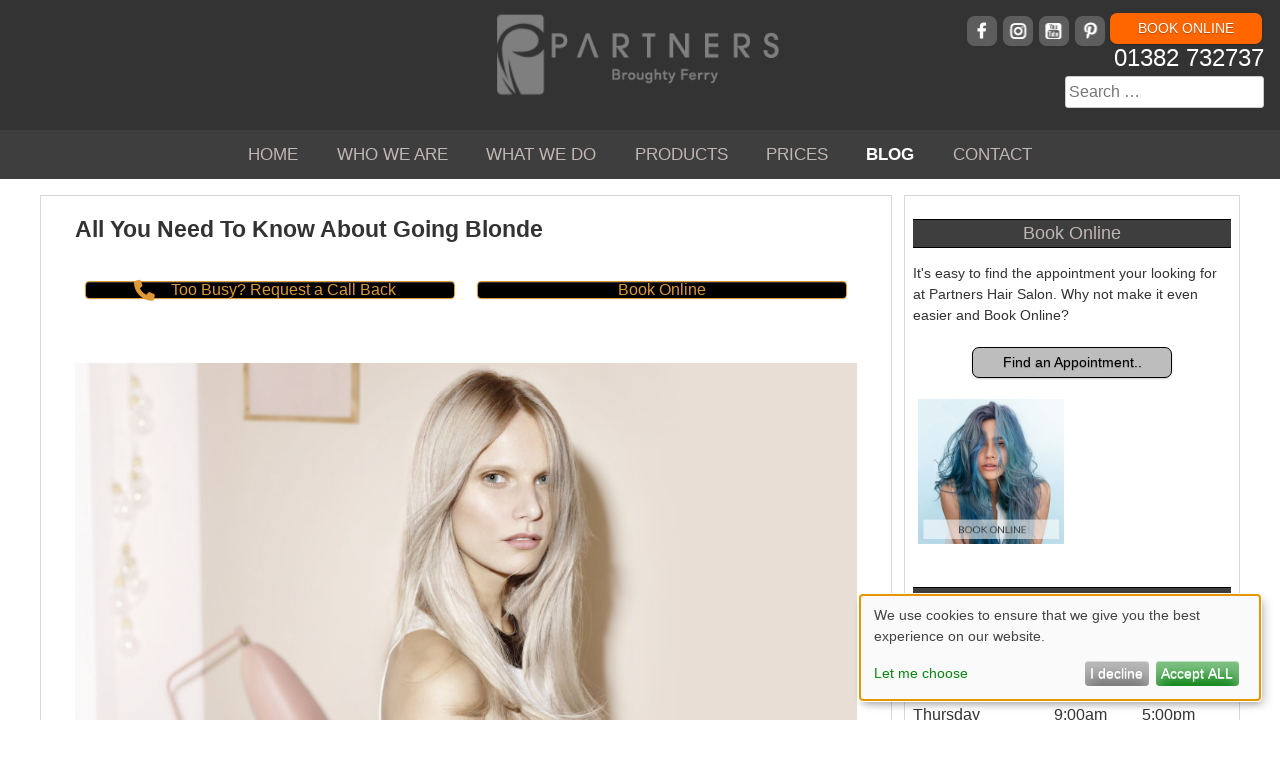

--- FILE ---
content_type: text/html; charset=UTF-8
request_url: https://www.partnersbroughtyferry.co.uk/news/all-you-need-to-know-about-going-blonde/
body_size: 20443
content:
<!DOCTYPE html><html lang="en-GB"><head><meta charset="UTF-8"><meta name="viewport" content="width=device-width, initial-scale=1"><link rel="profile" href="https://gmpg.org/xfn/11"><link rel="pingback" href="https://www.partnersbroughtyferry.co.uk/xmlrpc.php"> <!-- Facebook Pixel Code --> <script>!function(f,b,e,v,n,t,s){if(f.fbq)return;n=f.fbq=function(){n.callMethod?
n.callMethod.apply(n,arguments):n.queue.push(arguments)};if(!f._fbq)f._fbq=n;
n.push=n;n.loaded=!0;n.version='2.0';n.queue=[];t=b.createElement(e);t.async=!0;
t.src=v;s=b.getElementsByTagName(e)[0];s.parentNode.insertBefore(t,s)}(window,
document,'script','https://connect.facebook.net/en_US/fbevents.js');
fbq('init', '1001835266572924'); // Insert your pixel ID here.
fbq('track', 'PageView');</script> <noscript><img height="1" width="1" style="display:none"
src="https://www.facebook.com/tr?id=1001835266572924&ev=PageView&noscript=1"
/></noscript> <!-- DO NOT MODIFY --> <!-- End Facebook Pixel Code --><meta name='robots' content='index, follow, max-image-preview:large, max-snippet:-1, max-video-preview:-1' /> <!-- This site is optimized with the Yoast SEO plugin v26.7 - https://yoast.com/wordpress/plugins/seo/ --><link media="all" href="https://www.partnersbroughtyferry.co.uk/wp-content/cache/autoptimize/css/autoptimize_679ac1569f5d8b1ed8d5f604c9fd7299.css" rel="stylesheet"><link media="only screen and (max-width: 768px)" href="https://www.partnersbroughtyferry.co.uk/wp-content/cache/autoptimize/css/autoptimize_6fe211f8bb15af76999ce9135805d7af.css" rel="stylesheet"><title>All You Need To Know About Going Blonde at Top Dundee Salon</title><meta name="description" content="Achieving the perfect blonde colour takes skill, knowledge and confidence so it is always best left to the professionals at Partners Hair &amp; Beauty Salon in Dundee. We have a vast knowledge of the science of hair colour and colour placement which results in perfect results for our clients." /><link rel="canonical" href="https://www.partnersbroughtyferry.co.uk/news/all-you-need-to-know-about-going-blonde/" /><meta property="og:locale" content="en_GB" /><meta property="og:type" content="article" /><meta property="og:title" content="All You Need To Know About Going Blonde at Top Dundee Salon" /><meta property="og:description" content="Achieving the perfect blonde colour takes skill, knowledge and confidence so it is always best left to the professionals at Partners Hair &amp; Beauty Salon in Dundee. We have a vast knowledge of the science of hair colour and colour placement which results in perfect results for our clients." /><meta property="og:url" content="https://www.partnersbroughtyferry.co.uk/news/all-you-need-to-know-about-going-blonde/" /><meta property="og:site_name" content="Partners Hair Salon Dundee" /><meta property="article:publisher" content="https://www.facebook.com/partnersbroughtyferry/" /><meta property="article:published_time" content="2018-06-19T09:08:51+00:00" /><meta property="article:modified_time" content="2018-10-17T15:41:43+00:00" /><meta property="og:image" content="https://www.partnersbroughtyferry.co.uk/files/2018/06/going-blondel-featured.jpg" /><meta property="og:image:width" content="437" /><meta property="og:image:height" content="437" /><meta property="og:image:type" content="image/jpeg" /><meta name="twitter:card" content="summary_large_image" /> <script type="application/ld+json" class="yoast-schema-graph">{"@context":"https://schema.org","@graph":[{"@type":"Article","@id":"https://www.partnersbroughtyferry.co.uk/news/all-you-need-to-know-about-going-blonde/#article","isPartOf":{"@id":"https://www.partnersbroughtyferry.co.uk/news/all-you-need-to-know-about-going-blonde/"},"author":{"name":"","@id":""},"headline":"All You Need To Know About Going Blonde","datePublished":"2018-06-19T09:08:51+00:00","dateModified":"2018-10-17T15:41:43+00:00","mainEntityOfPage":{"@id":"https://www.partnersbroughtyferry.co.uk/news/all-you-need-to-know-about-going-blonde/"},"wordCount":1508,"image":{"@id":"https://www.partnersbroughtyferry.co.uk/news/all-you-need-to-know-about-going-blonde/#primaryimage"},"thumbnailUrl":"https://www.partnersbroughtyferry.co.uk/wp-content/uploads/2018/06/going-blondel-featured.jpg","articleSection":["News","Hair Colour"],"inLanguage":"en-GB"},{"@type":"WebPage","@id":"https://www.partnersbroughtyferry.co.uk/news/all-you-need-to-know-about-going-blonde/","url":"https://www.partnersbroughtyferry.co.uk/news/all-you-need-to-know-about-going-blonde/","name":"All You Need To Know About Going Blonde at Top Dundee Salon","isPartOf":{"@id":"https://www.partnersbroughtyferry.co.uk/#website"},"primaryImageOfPage":{"@id":"https://www.partnersbroughtyferry.co.uk/news/all-you-need-to-know-about-going-blonde/#primaryimage"},"image":{"@id":"https://www.partnersbroughtyferry.co.uk/news/all-you-need-to-know-about-going-blonde/#primaryimage"},"thumbnailUrl":"https://www.partnersbroughtyferry.co.uk/wp-content/uploads/2018/06/going-blondel-featured.jpg","datePublished":"2018-06-19T09:08:51+00:00","dateModified":"2018-10-17T15:41:43+00:00","author":{"@id":""},"description":"Achieving the perfect blonde colour takes skill, knowledge and confidence so it is always best left to the professionals at Partners Hair & Beauty Salon in Dundee. We have a vast knowledge of the science of hair colour and colour placement which results in perfect results for our clients.","breadcrumb":{"@id":"https://www.partnersbroughtyferry.co.uk/news/all-you-need-to-know-about-going-blonde/#breadcrumb"},"inLanguage":"en-GB","potentialAction":[{"@type":"ReadAction","target":["https://www.partnersbroughtyferry.co.uk/news/all-you-need-to-know-about-going-blonde/"]}]},{"@type":"ImageObject","inLanguage":"en-GB","@id":"https://www.partnersbroughtyferry.co.uk/news/all-you-need-to-know-about-going-blonde/#primaryimage","url":"https://www.partnersbroughtyferry.co.uk/wp-content/uploads/2018/06/going-blondel-featured.jpg","contentUrl":"https://www.partnersbroughtyferry.co.uk/wp-content/uploads/2018/06/going-blondel-featured.jpg","width":437,"height":437,"caption":"all you need to know about going blonde"},{"@type":"BreadcrumbList","@id":"https://www.partnersbroughtyferry.co.uk/news/all-you-need-to-know-about-going-blonde/#breadcrumb","itemListElement":[{"@type":"ListItem","position":1,"name":"Home","item":"https://www.partnersbroughtyferry.co.uk/"},{"@type":"ListItem","position":2,"name":"All You Need To Know About Going Blonde"}]},{"@type":"WebSite","@id":"https://www.partnersbroughtyferry.co.uk/#website","url":"https://www.partnersbroughtyferry.co.uk/","name":"Partners Hair Salon Dundee","description":"Partners Hair Salon Dundee","potentialAction":[{"@type":"SearchAction","target":{"@type":"EntryPoint","urlTemplate":"https://www.partnersbroughtyferry.co.uk/?s={search_term_string}"},"query-input":{"@type":"PropertyValueSpecification","valueRequired":true,"valueName":"search_term_string"}}],"inLanguage":"en-GB"},{"@type":"Person","@id":""}]}</script> <!-- / Yoast SEO plugin. --><link rel='dns-prefetch' href='//cdn.kiprotect.com' /><link href='https://fonts.gstatic.com' crossorigin='anonymous' rel='preconnect' /><link rel='stylesheet' id='style-salonguru-common-css' href='https://www.partnersbroughtyferry.co.uk/sgassets/core/enqueue-common/assets/common/css/common.css?ver=1766147180-272' type='text/css' media='all' /><link rel='stylesheet' id='style-salonguru-footer-css' href='https://www.partnersbroughtyferry.co.uk/sgassets/core/enqueue-common/assets/common/css/common-footer-v1.css?ver=1766147180-272' type='text/css' media='all' /><link rel='stylesheet' id='style-salonguru-social-css' href='https://www.partnersbroughtyferry.co.uk/sgassets/core/enqueue-common/assets/common/css/sg-social.css?ver=1766147180-272' type='text/css' media='all' /><link rel='stylesheet' id='style-salonguru-buttons-css' href='https://www.partnersbroughtyferry.co.uk/sgassets/core/enqueue-common/assets/common/css/buttons.css?ver=1766147180-272' type='text/css' media='all' /><link rel='stylesheet' id='style-salonguru-colours-css' href='https://www.partnersbroughtyferry.co.uk/sgassets/core/enqueue-common/assets/common/css/colours.css?ver=1766147180-272' type='text/css' media='all' /><link rel='stylesheet' id=' style-salonguru-forms-css' href='https://www.partnersbroughtyferry.co.uk/sgassets/core/enqueue-common/assets/common/css/wp-forms.css?ver=1766147180-272' type='text/css' media='all' /><link rel='stylesheet' id='sg-faq-style-css' href='https://www.partnersbroughtyferry.co.uk/sgassets/custom-types/faq/assets/css/faq.css?ver=1766147180-272' type='text/css' media='all' /><link rel='stylesheet' id=' style-salonguru-getcatlist-effects-css' href='https://www.partnersbroughtyferry.co.uk/sgassets/core/sg-effects/assets/css/effects.css?ver=1766147180-272' type='text/css' media='all' /><link rel='stylesheet' id=' style-salonguru-getcatlist-css' href='https://www.partnersbroughtyferry.co.uk/sgassets/core/sg-effects/assets/css/getcatlist.css?ver=1766147180-272' type='text/css' media='all' /><link rel='stylesheet' id='style-yoursalon-reviews-general-css' href='https://www.partnersbroughtyferry.co.uk/sgassets/core/yoursalon-reviews/assets/css/yoursalon-reviews.css?ver=1766147180-272' type='text/css' media='all' /><link rel='stylesheet' id='yoursalon-reviews-form-css' href='https://www.partnersbroughtyferry.co.uk/sgassets/core/yoursalon-reviews/assets/css/yoursalon-reviews-form.css?ver=1766147180-272' type='text/css' media='all' /><link rel='stylesheet' id='style-sg-staff-css-css' href='https://www.partnersbroughtyferry.co.uk/sgassets/custom-types/staff/assets/css/staff.css?ver=1766147180-272' type='text/css' media='all' /><link rel='stylesheet' id='style-action-buttons-css' href='https://www.partnersbroughtyferry.co.uk/sgassets/custom-types/action-buttons/assets/css/action-buttons.css?ver=1766147180-272' type='text/css' media='all' /><link rel='stylesheet' id='contact-type-style-css' href='https://www.partnersbroughtyferry.co.uk/sgassets/custom-types/contact/assets/css/contact-type.css?ver=1766147180-272' type='text/css' media='all' /><link rel='stylesheet' id='style-sgprivacypolicy-css' href='https://www.partnersbroughtyferry.co.uk/sgassets/core/privacy-policy/assets/css/privacy-policy.css?ver=1766147180-272' type='text/css' media='all' /><link rel='stylesheet' id='ys_frontend.css-css' href='https://www.partnersbroughtyferry.co.uk/sgassets/core/yoursalon-reviews/widget/v1/assets/css/ys_frontend.css?ver=1766147180-272' type='text/css' media='all' /><link rel='stylesheet' id='sg-bxslider-common-css-css' href='https://www.partnersbroughtyferry.co.uk/sgassets/core/enqueue-common/assets/bxslider/css/jquery.bxslider.css?ver=1766147180-272' type='text/css' media='all' /><link rel='stylesheet' id='ys_frontend_v2_css-css' href='https://www.partnersbroughtyferry.co.uk/sgassets/core/yoursalon-reviews/widget/v2/assets/css/ys_v2_frontend.css?ver=1766147180-272' type='text/css' media='all' /> <script type="text/javascript" src="https://www.partnersbroughtyferry.co.uk/wp-includes/js/jquery/jquery.min.js?ver=3.7.1" id="jquery-core-js"></script> <script type="text/javascript" src="https://www.partnersbroughtyferry.co.uk/wp-includes/js/jquery/jquery-migrate.min.js?ver=3.4.1" id="jquery-migrate-js"></script> <script type="text/javascript" src="https://www.partnersbroughtyferry.co.uk/sgassets/core/enqueue-common/assets/cycle2/js/jquery.cycle2.min.js?ver=1766147180-272" id="script-sg-cycle2-js"></script> <script type="text/javascript" src="https://www.partnersbroughtyferry.co.uk/sgassets/core/enqueue-common/assets/common/js/common.js?ver=1766147180-272" id="script-sg-common-js"></script> <script type="text/javascript" src="https://www.partnersbroughtyferry.co.uk/sgassets/core/sg-effects/assets/js/getcatlist.js?ver=1766147180-272" id="script-salonguru-getcatlist-js"></script> <script type="text/javascript" src="https://www.partnersbroughtyferry.co.uk/wp-content/plugins/woocommerce/assets/js/jquery-blockui/jquery.blockUI.min.js?ver=2.7.0-wc.10.4.3" id="wc-jquery-blockui-js" defer="defer" data-wp-strategy="defer"></script> <script type="text/javascript" id="wc-add-to-cart-js-extra">/* <![CDATA[ */
var wc_add_to_cart_params = {"ajax_url":"/wp-admin/admin-ajax.php","wc_ajax_url":"/?wc-ajax=%%endpoint%%","i18n_view_cart":"View basket","cart_url":"https://www.partnersbroughtyferry.co.uk/basket/","is_cart":"","cart_redirect_after_add":"no"};
//# sourceURL=wc-add-to-cart-js-extra
/* ]]> */</script> <script type="text/javascript" id="woocommerce-js-extra">/* <![CDATA[ */
var woocommerce_params = {"ajax_url":"/wp-admin/admin-ajax.php","wc_ajax_url":"/?wc-ajax=%%endpoint%%","i18n_password_show":"Show password","i18n_password_hide":"Hide password"};
//# sourceURL=woocommerce-js-extra
/* ]]> */</script> <script type="text/javascript" id="photocrati_ajax-js-extra">/* <![CDATA[ */
var photocrati_ajax = {"url":"https://www.partnersbroughtyferry.co.uk/index.php?photocrati_ajax=1","rest_url":"https://www.partnersbroughtyferry.co.uk/wp-json/","wp_home_url":"https://www.partnersbroughtyferry.co.uk","wp_site_url":"https://www.partnersbroughtyferry.co.uk","wp_root_url":"https://www.partnersbroughtyferry.co.uk","wp_plugins_url":"https://www.partnersbroughtyferry.co.uk/wp-content/plugins","wp_content_url":"https://www.partnersbroughtyferry.co.uk/wp-content","wp_includes_url":"https://www.partnersbroughtyferry.co.uk/wp-includes/","ngg_param_slug":"nggallery","rest_nonce":"224d9da8fc"};
//# sourceURL=photocrati_ajax-js-extra
/* ]]> */</script> <script type="text/javascript" src="https://www.partnersbroughtyferry.co.uk/sgassets/custom-types/action-buttons/assets/js/action-buttons.js?ver=1766147180-272" id="script-action-buttons-js"></script> <script type="text/javascript">(function () {
                window.lsow_fs = {can_use_premium_code: false};
            })();</script> <script>var ms_grabbing_curosr='https://www.partnersbroughtyferry.co.uk/wp-content/plugins/masterslider/public/assets/css/common/grabbing.cur',ms_grab_curosr='https://www.partnersbroughtyferry.co.uk/wp-content/plugins/masterslider/public/assets/css/common/grab.cur';</script> <meta name="generator" content="MasterSlider 3.6.5 - Responsive Touch Image Slider" /><link rel="apple-touch-icon" sizes="180x180" href="https://www.partnersbroughtyferry.co.uk/wp-content/themes/Partners2017/favicon/apple-touch-icon.png"><link rel="icon" type="image/png" sizes="32x32" href="https://www.partnersbroughtyferry.co.uk/wp-content/themes/Partners2017/favicon/favicon-32x32.png"><link rel="icon" type="image/png" sizes="16x16" href="https://www.partnersbroughtyferry.co.uk/wp-content/themes/Partners2017/favicon/favicon-16x16.png"><link rel="mask-icon" href="https://www.partnersbroughtyferry.co.uk/wp-content/themes/Partners2017/favicon/safari-pinned-tab.svg" color="#fff"><link rel="shortcut icon" href="https://www.partnersbroughtyferry.co.uk/wp-content/themes/Partners2017/favicon/favicon.ico"><meta name="msapplication-config" content="https://www.partnersbroughtyferry.co.uk/wp-content/themes/Partners2017/favicon/browserconfig.xml"><link rel="manifest" href="https://www.partnersbroughtyferry.co.uk/wp-content/themes/Partners2017/favicon/site.webmanifest"> <!-- SG Matomo Tracking --> <script src='https://logging.salonguru.net/?action=mt&h=893ea2b3b65a7ed5d02526dde551a6f4&i=276&v=1766147180-272' type='text/javascript'></script> <!-- SG --><meta name="msapplication-navbutton-color" content="#000000"><meta name="msapplication-TileColor" content="#000000"><meta name="theme-color" content="#000000"> <noscript><style>.woocommerce-product-gallery{ opacity: 1 !important; }</style></noscript> <!-- Google tag (gtag.js) --> <script async type="application/javascript" data-name="googleua" src="https://www.googletagmanager.com/gtag/js?id=UA-2784348-40"></script> <script type="text/plain" data-type="application/javascript" data-name="googleua">window.dataLayer = window.dataLayer || [];
                    function gtag(){dataLayer.push(arguments);}
                    gtag('js', new Date());
                    gtag('config', 'UA-2784348-40');</script> <!-- End Google tag (gtag.js) --></head><body id="all-you-need-to-know-about-going-blonde" class="wp-singular post-template-default single single-post postid-5997 single-format-standard wp-theme-Partners2017 theme-Partners2017 _masterslider _msp_version_3.6.5 woocommerce-no-js group-blog"> <!-- Google Tag Manager (noscript) --> <noscript><iframe src="https://www.googletagmanager.com/ns.html?id=GTM-KZZT8DZ"
height="0" width="0" style="display:none;visibility:hidden"></iframe></noscript> <!-- End Google Tag Manager (noscript) --><div id="page" class="hfeed site"> <a class="skip-link screen-reader-text" href="#content">Skip to content</a><header id="masthead" class="site-header" role="banner"> <!-- ACTIVATE SG THEME WIDGET OPTIONS --><div class="header-wrapper"></div> <!-- CLOSE WRAPPER --><div class="header-logo"><a href="/"> <img class="header-logo-img" src="https://www.partnersbroughtyferry.co.uk/wp-content/uploads/2019/05/logo-horizontal-trans.png" width="346" height="98" alt="Partners Hair & Beauty Logo" title="Partners Hair & Beauty Logo" /> <!-- WHEN DESKTOP IMAGE IS SAVED USING NEW SYSTEM --> </a></div><div class="header-right"><div id="pl-w5cb4425f8b610"  class="panel-layout" ><div id="pg-w5cb4425f8b610-0"  class="panel-grid panel-no-style" ><div id="pgc-w5cb4425f8b610-0-0"  class="panel-grid-cell" ><div id="panel-w5cb4425f8b610-0-0-0" class="widget_text so-panel widget widget_custom_html panel-first-child" data-index="0" style="margin-bottom: 30px" ><div class="textwidget custom-html-widget"><a href="https://www.facebook.com/partnersbroughtyferry/" target="_blank" class="sg-social-facebook"></a> <a href="https://www.instagram.com/partners_broughtyferry/" target="_blank" class="sg-social-instagram"></a> <a href="https://www.youtube.com/channel/UC2mBxK78frUjwDi_wRJ9qsA/featured/" target="_blank" class="sg-social-youtube"></a> <a href="https://www.pinterest.co.uk/PaulineDavidson/" target="_blank" class="sg-social-pinterest"></a><a href="/book-online/" class="button bookonline" title="Book Online">BOOK ONLINE</a><br /><span class="tel"><a href="tel:01382 732737">01382 732737</a></span></div></div><div id="panel-w5cb4425f8b610-0-0-1" class="so-panel widget widget_search panel-last-child" data-index="1" ><form role="search" method="get" class="search-form" action="https://www.partnersbroughtyferry.co.uk/"> <label> <span class="screen-reader-text">Search for:</span> <input type="search" class="search-field" placeholder="Search &hellip;" value="" name="s" /> </label> <input type="submit" class="search-submit" value="Search" /></form></div></div></div></div></div> <button class="mobile-menu-toggle">≡</button><nav id="site-navigation" class="main-navigation" role="navigation"><div class="menu-main-container"><ul id="menu-main" class="nav-menu"><li id="menu-item-677" class="menu-item menu-item-type-custom menu-item-object-custom menu-item-677"><a href="/">Home</a></li><li id="menu-item-598" class="menu-item menu-item-type-custom menu-item-object-custom menu-item-has-children menu-item-598"><a>Who We Are</a><ul class="sub-menu"><li id="menu-item-749" class="menu-item menu-item-type-post_type menu-item-object-page menu-item-749"><a href="https://www.partnersbroughtyferry.co.uk/about-us/">About The Salon</a></li><li id="menu-item-5379" class="menu-item menu-item-type-post_type menu-item-object-page menu-item-5379"><a href="https://www.partnersbroughtyferry.co.uk/where-we-are/">Where We Are</a></li><li id="menu-item-701" class="menu-item menu-item-type-post_type menu-item-object-page menu-item-701"><a href="https://www.partnersbroughtyferry.co.uk/salon-reviews-dundee/">Leave a Review</a></li><li id="menu-item-905" class="menu-item menu-item-type-post_type menu-item-object-page menu-item-905"><a href="https://www.partnersbroughtyferry.co.uk/cancellation-policy/">Policies &amp; Procedures</a></li></ul></li><li id="menu-item-596" class="whatwedo menu-item menu-item-type-custom menu-item-object-custom menu-item-has-children menu-item-596"><a>What We Do</a><ul class="sub-menu"><li id="menu-item-744" class="cut menu-item menu-item-type-post_type menu-item-object-page menu-item-744"><a href="https://www.partnersbroughtyferry.co.uk/hair-cut-hair-styling/">Cutting &amp; Styling</a></li><li id="menu-item-7633" class="menu-item menu-item-type-post_type menu-item-object-post menu-item-7633"><a href="https://www.partnersbroughtyferry.co.uk/news/pauline-is-officially-a-wella-master-colour-expert/">Wella Master Colour Expert</a></li><li id="menu-item-745" class="colour menu-item menu-item-type-post_type menu-item-object-page menu-item-745"><a href="https://www.partnersbroughtyferry.co.uk/hair-colour-dundee/">Colouring</a></li><li id="menu-item-5264" class="colourcorrect menu-item menu-item-type-post_type menu-item-object-page menu-item-5264"><a href="https://www.partnersbroughtyferry.co.uk/hair-colour-correction/">Colour Correction</a></li><li id="menu-item-5268" class="balomb menu-item menu-item-type-post_type menu-item-object-page menu-item-5268"><a href="https://www.partnersbroughtyferry.co.uk/balayage-ombre-hair-colour/">Balayage &amp; Ombré</a></li><li id="menu-item-5267" class="mens menu-item menu-item-type-post_type menu-item-object-page menu-item-5267"><a href="https://www.partnersbroughtyferry.co.uk/mens-haircuts-styles/">Men&#8217;s Hair</a></li></ul></li><li id="menu-item-2445" class="products menu-item menu-item-type-custom menu-item-object-custom menu-item-has-children menu-item-2445"><a>Products</a><ul class="sub-menu"><li id="menu-item-7642" class="menu-item menu-item-type-post_type menu-item-object-page menu-item-7642"><a href="https://www.partnersbroughtyferry.co.uk/sebastian-professional-haircare/">Sebastian Professional Haircare</a></li><li id="menu-item-5269" class="wellacare menu-item menu-item-type-post_type menu-item-object-page menu-item-5269"><a href="https://www.partnersbroughtyferry.co.uk/wella-care-style/">Wella Care &amp; Style</a></li><li id="menu-item-5270" class="wellacolourfresh menu-item menu-item-type-post_type menu-item-object-page menu-item-5270"><a href="https://www.partnersbroughtyferry.co.uk/wella-color-fresh-perfecton/">Wella Color Fresh &amp; Perfecton</a></li><li id="menu-item-5272" class="wellaeimi menu-item menu-item-type-post_type menu-item-object-page menu-item-5272"><a href="https://www.partnersbroughtyferry.co.uk/wella-eimi/">Wella EIMI</a></li><li id="menu-item-5467" class="wellaplex menu-item menu-item-type-post_type menu-item-object-page menu-item-5467"><a href="https://www.partnersbroughtyferry.co.uk/wella-plex/">WELLAPLEX</a></li><li id="menu-item-2083" class="ghd menu-item menu-item-type-post_type menu-item-object-page menu-item-2083"><a href="https://www.partnersbroughtyferry.co.uk/ghd/">GHD</a></li><li id="menu-item-4173" class="colourwow menu-item menu-item-type-post_type menu-item-object-post menu-item-4173"><a href="https://www.partnersbroughtyferry.co.uk/news/colour-wow-root-cover-up/">ColorWOW</a></li><li id="menu-item-2369" class="nioxin menu-item menu-item-type-post_type menu-item-object-page menu-item-2369"><a href="https://www.partnersbroughtyferry.co.uk/nioxin/">NIOXIN Treatments</a></li></ul></li><li id="menu-item-611" class="menu-item menu-item-type-post_type menu-item-object-page menu-item-611"><a href="https://www.partnersbroughtyferry.co.uk/hairdressing-prices/">Prices</a></li><li id="menu-item-5276" class="menu-item menu-item-type-taxonomy menu-item-object-category current-post-ancestor current-menu-parent current-post-parent menu-item-5276"><a href="https://www.partnersbroughtyferry.co.uk/news/">Blog</a></li><li id="menu-item-893" class="menu-item menu-item-type-post_type menu-item-object-contact menu-item-893"><a href="https://www.partnersbroughtyferry.co.uk/contact/partners/">Contact</a></li></ul></div></nav><!-- .main-navigation --></header><!-- #masthead --><div id="content" class="site-content"><div id="primary" class="content-area"><main id="main" class="site-main" role="main"><article id="post-5997" class="post-5997 post type-post status-publish format-standard has-post-thumbnail hentry category-news category-hair-colour"><header class="entry-header"><h1 class="entry-title">All You Need To Know About Going Blonde</h1></header><!-- .entry-header --><div class="entry-content"><div class="action-buttons-row"><div id="pl-5895"  class="panel-layout" ><div id="pg-5895-0"  class="panel-grid panel-no-style" ><div id="pgc-5895-0-0"  class="panel-grid-cell" ><div id="panel-5895-0-0-0" class="so-panel widget widget_sow-button panel-first-child" data-index="0" style="margin-bottom: 30px" ><div class="action-button-contact panel-widget-style panel-widget-style-for-5895-0-0-0" ><div 
 class="so-widget-sow-button so-widget-sow-button-atom-cb8848da4eb1-5997" 
 ><div class="ow-button-base ow-button-align-center"
> <a
 class="sowb-button ow-icon-placement-left ow-button-hover" 	> <span> <span class="sow-icon-fontawesome sow-fas" data-sow-icon="&#xf095;"
 style="color: #dd9933" 
 aria-hidden="true"></span> Too Busy? Request a Call Back </span> </a></div></div></div></div><div id="panel-5895-0-0-1" class="widget_text so-panel widget widget_custom_html panel-last-child" data-index="1" ><div class="widget_text action-button-contact-form hidden panel-widget-style panel-widget-style-for-5895-0-0-1" ><div class="textwidget custom-html-widget"><div class="wpforms-container wpforms-container-full wpforms-ajax-submit" id="wpforms-5896"><form id="wpforms-form-5896" class="wpforms-validate wpforms-form" data-formid="5896" method="post" enctype="multipart/form-data" action="/news/all-you-need-to-know-about-going-blonde/" data-token="8887dfe75b38837fd55b8da78520a1ff" data-token-time="1768730063"><noscript class="wpforms-error-noscript">Please enable JavaScript in your browser to complete this form.</noscript><div class="wpforms-field-container"><div id="wpforms-5896-field_0-container" class="wpforms-field wpforms-field-name" data-field-id="0"><label class="wpforms-field-label" for="wpforms-5896-field_0">Name <span class="wpforms-required-label">*</span></label><input type="text" id="wpforms-5896-field_0" class="wpforms-field-large wpforms-field-required" name="wpforms[fields][0]" required></div><div id="wpforms-5896-field_3-container" class="wpforms-field wpforms-field-phone" data-field-id="3"><label class="wpforms-field-label" for="wpforms-5896-field_3">Phone Number <span class="wpforms-required-label">*</span></label><input type="tel" id="wpforms-5896-field_3" class="wpforms-field-large wpforms-field-required" data-rule-int-phone-field="true" name="wpforms[fields][3]" aria-label="Phone Number" required></div></div><!-- .wpforms-field-container --><div class="wpforms-field wpforms-field-hp"><label for="wpforms-5896-field-hp" class="wpforms-field-label">Email</label><input type="text" name="wpforms[hp]" id="wpforms-5896-field-hp" class="wpforms-field-medium"></div><div class="wpforms-submit-container" ><input type="hidden" name="wpforms[id]" value="5896"><input type="hidden" name="page_title" value="All You Need To Know About Going Blonde"><input type="hidden" name="page_url" value="https://www.partnersbroughtyferry.co.uk/news/all-you-need-to-know-about-going-blonde/"><input type="hidden" name="url_referer" value=""><input type="hidden" name="page_id" value="5997"><input type="hidden" name="wpforms[post_id]" value="5997"><button type="submit" name="wpforms[submit]" id="wpforms-submit-5896" class="wpforms-submit" data-alt-text="Sending..." data-submit-text="Submit" aria-live="assertive" value="wpforms-submit">Submit</button></div></form></div> <!-- .wpforms-container --></div></div></div></div><div id="pgc-5895-0-1"  class="panel-grid-cell" ><div id="panel-5895-0-1-0" class="so-panel widget widget_sow-button panel-first-child panel-last-child" data-index="2" ><div class="bookonline panel-widget-style panel-widget-style-for-5895-0-1-0" ><div 
 class="so-widget-sow-button so-widget-sow-button-atom-cb8848da4eb1-5997" 
 ><div class="ow-button-base ow-button-align-center"
> <a
 href="https://www.partnersbroughtyferry.co.uk/book-online/"
 class="sowb-button ow-icon-placement-left ow-button-hover" 	> <span> Book Online </span> </a></div></div></div></div></div></div></div></div><?xml encoding="utf-8" ?><h2><img fetchpriority="high" decoding="async" class="aligncenter size-full wp-image-6045" src="https://www.partnersbroughtyferry.co.uk/wp-content/uploads/2018/06/Partners-Blonde-Hair-Colour-Salon-Dundee.png" alt="All You Need To Know About Going Blonde" width="1046" height="491" srcset="https://www.partnersbroughtyferry.co.uk/wp-content/uploads/2018/06/Partners-Blonde-Hair-Colour-Salon-Dundee.png 1046w, https://www.partnersbroughtyferry.co.uk/wp-content/uploads/2018/06/Partners-Blonde-Hair-Colour-Salon-Dundee-300x141.png 300w, https://www.partnersbroughtyferry.co.uk/wp-content/uploads/2018/06/Partners-Blonde-Hair-Colour-Salon-Dundee-768x361.png 768w, https://www.partnersbroughtyferry.co.uk/wp-content/uploads/2018/06/Partners-Blonde-Hair-Colour-Salon-Dundee-1024x481.png 1024w, https://www.partnersbroughtyferry.co.uk/wp-content/uploads/2018/06/Partners-Blonde-Hair-Colour-Salon-Dundee-344x161.png 344w, https://www.partnersbroughtyferry.co.uk/wp-content/uploads/2018/06/Partners-Blonde-Hair-Colour-Salon-Dundee-420x197.png 420w, https://www.partnersbroughtyferry.co.uk/wp-content/uploads/2018/06/Partners-Blonde-Hair-Colour-Salon-Dundee-375x176.png 375w, https://www.partnersbroughtyferry.co.uk/wp-content/uploads/2018/06/Partners-Blonde-Hair-Colour-Salon-Dundee-320x150.png 320w, https://www.partnersbroughtyferry.co.uk/wp-content/uploads/2018/06/Partners-Blonde-Hair-Colour-Salon-Dundee-600x282.png 600w" sizes="(max-width: 480px) 98vw, (max-width: 768px) 50vw, (max-width: 1199px) 33vw, 100vw"></h2><h2>All You Need To Know About Going Blonde &ndash; Top Tips from Partners Hair Salon in&nbsp;Dundee</h2><p>Achieving the perfect blonde colour takes skill, knowledge and confidence so it is always best left to the&nbsp;professionals at Partners Hair Salon in&nbsp;Dundee.</p><p>With an <a href="https://www.partnersbroughtyferry.co.uk/news/meet-our-in-house-wella-master-colour-expert-katrina/">in-house Wella Master Colour Expert</a> and a highly trained team of colour technicians &ndash; we have a vast knowledge of the science of hair colour and colour placement which results in perfect&nbsp;results for our clients, and <strong>we&rsquo;ll always maintain the health and integrity of your hair.&nbsp;</strong></p><p>[sg-gallery-picker tag=bl limit=5]</p><p>There are thousands of blonde shades and it&rsquo;s important you have the colour you desire, so please book in&nbsp;for a complimentary colour consultation prior to your appointment.&nbsp;In the meantime, check out this article which answers lots of your questions about what it takes to&nbsp;transition to blonde&hellip;</p><h2>Will Blonde Hair Suit Me?</h2><p>You can choose any blonde you desire, but the hair experts at our salon in Dundee can also advise you on&nbsp;the perfect blonde for you. Here is a quick guide:</p><ul><li><strong>Light Skin Tones &ndash;</strong> Choose golden, strawberry or light blonde colours.</li><li><strong>Medium Skin Tones &ndash;</strong> Opt for honey or golden blonde, beige blonde, and light blondes with<br> warm tones.</li><li><strong>Dark Skin Tones &ndash;</strong> Warmer, darker blondes work best such as caramels and golden blondes.</li></ul><p>If you&rsquo;ve seen a blonde colour you love, show the image to your hairdresser. <strong>Partners Hair Colour Specialist,&nbsp;Stephanie Mclaren,&nbsp;</strong>says;</p><blockquote><p>My personal favourite blonde right now is Charlize Theron. She has experimented with lots of different tones and styles, depending on trends and her film roles.</p></blockquote><blockquote class="instagram-media" data-instgrm-permalink="https://www.instagram.com/p/BghIav4gTQs/" data-instgrm-version="8" style=" background:#FFF; border:0; border-radius:3px; box-shadow:0 0 1px 0 rgba(0,0,0,0.5),0 1px 10px 0 rgba(0,0,0,0.15); margin: 1px; max-width:658px; padding:0; width:99.375%; width:-webkit-calc(100% - 2px); width:calc(100% - 2px);"><div style="padding:8px;"><div style=" background:#F8F8F8; line-height:0; margin-top:40px; padding:28.125% 0; text-align:center; width:100%;"><div style=" background:url([data-uri]); display:block; height:44px; margin:0 auto -44px; position:relative; top:-22px; width:44px;"></div></div><p style=" color:#c9c8cd; font-family:Arial,sans-serif; font-size:14px; line-height:17px; margin-bottom:0; margin-top:8px; overflow:hidden; padding:8px 0 7px; text-align:center; text-overflow:ellipsis; white-space:nowrap;"><a href="https://www.instagram.com/p/BghIav4gTQs/" style=" color:#c9c8cd; font-family:Arial,sans-serif; font-size:14px; font-style:normal; font-weight:normal; line-height:17px; text-decoration:none;" target="_blank">A post shared by Anya Davidson (@anya_partnershair)</a> on <time style=" font-family:Arial,sans-serif; font-size:14px; line-height:17px;" datetime="2018-03-19T20:13:44+00:00">Mar 19, 2018 at 1:13pm PDT</time></p></div></blockquote><script async defer src="//www.instagram.com/embed.js"></script><h2>What Are The Most Popular Blonde Hair Colours?</h2><p>Where do we start? There are so many to choose from. The most popular right now are highlights, balayage,&nbsp;platinum ice white blondes, silver grey tones and golden blondes.</p><h2>What Blonde Hair Techniques Do You Offer?</h2><p>Highlights, balayage and colour toners remain popular, while others love all over permanent or semi-permanent hair colour.&nbsp;To be honest, we offer a whole range of blonde techniques. All you need to do is talk to your stylist about&nbsp;the look you want and we can then recommend the best technique to get that look. If you want to get all&nbsp;technical, check out these hair colour terms&hellip;</p><ul><li>Foiling/ Babylights/ Microlights/ Scatterings</li><li>Flashlights or Colour Panels</li><li>All-Over Hair Colour</li><li>Glossing to Enhance Colour &amp; Shine</li><li>Ombre, Balayage &amp; Root Stretching</li><li>Colour Melting</li><li>Multi-Toning</li></ul><h2>How Much Will It Cost To Go Blonde?</h2><p>This really does depend on your hair condition, length and technique or level of blondness you want to&nbsp;achieve. Book in for a colour consultation where we can give you a no-obligation quote. You can also&nbsp;check out our price list for all our hair colour <strong>pricing options here.</strong></p><p> <!-- default-view.php --><div
 class="ngg-galleryoverview default-view
 "
 id="ngg-gallery-6352ac0abc4ab9dab7da65be85b9d251-1"> <!-- Thumbnails --><div id="ngg-image-0" class="ngg-gallery-thumbnail-box
 "
 ><div class="ngg-gallery-thumbnail"> <a href="https://www.partnersbroughtyferry.co.uk/wp-content/uploads/all-you-need-to-know-about-going-blonde-top-tips-from-partners-hair-beauty-salon-in-dundee/Before1.jpg"
 title="All You Need To Know About Going Blonde – Top Tips from Partners Hair &amp; Beauty Salon in Dundee"
 data-src="https://www.partnersbroughtyferry.co.uk/wp-content/uploads/all-you-need-to-know-about-going-blonde-top-tips-from-partners-hair-beauty-salon-in-dundee/Before1.jpg"
 data-thumbnail="https://www.partnersbroughtyferry.co.uk/wp-content/uploads/all-you-need-to-know-about-going-blonde-top-tips-from-partners-hair-beauty-salon-in-dundee/thumbs/thumbs_Before1.jpg"
 data-image-id="981"
 data-title="All You Need To Know About Going Blonde – Top Tips from Partners Hair &amp; Beauty Salon in Dundee"
 data-description="All You Need To Know About Going Blonde – Top Tips from Partners Hair &amp; Beauty Salon in Dundee"
 data-image-slug="before1"
 class="ngg-fancybox" rel="6352ac0abc4ab9dab7da65be85b9d251"> <img
 title="All You Need To Know About Going Blonde – Top Tips from Partners Hair &amp; Beauty Salon in Dundee"
 alt="All You Need To Know About Going Blonde – Top Tips from Partners Hair &amp; Beauty Salon in Dundee"
 src="https://www.partnersbroughtyferry.co.uk/wp-content/uploads/all-you-need-to-know-about-going-blonde-top-tips-from-partners-hair-beauty-salon-in-dundee/thumbs/thumbs_Before1.jpg"
 width="300"
 height="300"
 style="max-width:100%;"
 /> </a></div></div><div id="ngg-image-1" class="ngg-gallery-thumbnail-box
 "
 ><div class="ngg-gallery-thumbnail"> <a href="https://www.partnersbroughtyferry.co.uk/wp-content/uploads/all-you-need-to-know-about-going-blonde-top-tips-from-partners-hair-beauty-salon-in-dundee/After1.jpg"
 title="All You Need To Know About Going Blonde – Top Tips from Partners Hair &amp; Beauty Salon in Dundee"
 data-src="https://www.partnersbroughtyferry.co.uk/wp-content/uploads/all-you-need-to-know-about-going-blonde-top-tips-from-partners-hair-beauty-salon-in-dundee/After1.jpg"
 data-thumbnail="https://www.partnersbroughtyferry.co.uk/wp-content/uploads/all-you-need-to-know-about-going-blonde-top-tips-from-partners-hair-beauty-salon-in-dundee/thumbs/thumbs_After1.jpg"
 data-image-id="978"
 data-title="All You Need To Know About Going Blonde – Top Tips from Partners Hair &amp; Beauty Salon in Dundee"
 data-description="All You Need To Know About Going Blonde – Top Tips from Partners Hair &amp; Beauty Salon in Dundee"
 data-image-slug="after1"
 class="ngg-fancybox" rel="6352ac0abc4ab9dab7da65be85b9d251"> <img
 title="All You Need To Know About Going Blonde – Top Tips from Partners Hair &amp; Beauty Salon in Dundee"
 alt="All You Need To Know About Going Blonde – Top Tips from Partners Hair &amp; Beauty Salon in Dundee"
 src="https://www.partnersbroughtyferry.co.uk/wp-content/uploads/all-you-need-to-know-about-going-blonde-top-tips-from-partners-hair-beauty-salon-in-dundee/thumbs/thumbs_After1.jpg"
 width="300"
 height="300"
 style="max-width:100%;"
 /> </a></div></div><div id="ngg-image-2" class="ngg-gallery-thumbnail-box
 "
 ><div class="ngg-gallery-thumbnail"> <a href="https://www.partnersbroughtyferry.co.uk/wp-content/uploads/all-you-need-to-know-about-going-blonde-top-tips-from-partners-hair-beauty-salon-in-dundee/IMG_2756.jpg"
 title="All You Need To Know About Going Blonde – Top Tips from Partners Hair &amp; Beauty Salon in Dundee"
 data-src="https://www.partnersbroughtyferry.co.uk/wp-content/uploads/all-you-need-to-know-about-going-blonde-top-tips-from-partners-hair-beauty-salon-in-dundee/IMG_2756.jpg"
 data-thumbnail="https://www.partnersbroughtyferry.co.uk/wp-content/uploads/all-you-need-to-know-about-going-blonde-top-tips-from-partners-hair-beauty-salon-in-dundee/thumbs/thumbs_IMG_2756.jpg"
 data-image-id="990"
 data-title="All You Need To Know About Going Blonde – Top Tips from Partners Hair &amp; Beauty Salon in Dundee"
 data-description="All You Need To Know About Going Blonde – Top Tips from Partners Hair &amp; Beauty Salon in Dundee"
 data-image-slug="img_2756"
 class="ngg-fancybox" rel="6352ac0abc4ab9dab7da65be85b9d251"> <img
 title="All You Need To Know About Going Blonde – Top Tips from Partners Hair &amp; Beauty Salon in Dundee"
 alt="All You Need To Know About Going Blonde – Top Tips from Partners Hair &amp; Beauty Salon in Dundee"
 src="https://www.partnersbroughtyferry.co.uk/wp-content/uploads/all-you-need-to-know-about-going-blonde-top-tips-from-partners-hair-beauty-salon-in-dundee/thumbs/thumbs_IMG_2756.jpg"
 width="300"
 height="300"
 style="max-width:100%;"
 /> </a></div></div> <br style="clear: both" /> <!-- Pagination --><div class='ngg-clear'></div></div></p><h2>Can Brunettes Go Blonde?</h2><p>Brunettes can transition to blonde but it&rsquo;s worth bearing in mind that this will take time to achieve. Book&nbsp;in for a hair colour consultation so we can explain the process, time, colour that will be achieved and&nbsp;price.</p><h2>Will Going Blonde Ruin The Condition Of My Hair?</h2><p>Advances in hair care products mean we can protect and even strengthen your hair during the hair&nbsp;colouring process. At our award-winning Dundee Hair Salon, we offer<a href="https://www.partnersbroughtyferry.co.uk/hair-treatments/">&nbsp;great hair protection services in-salon including</a>&nbsp;<strong>WellaPlex.</strong></p><p><strong>WELLAPLEX:&nbsp;</strong>WELLAPLEX&nbsp;is a new technology that helps to strengthen your hair, leaving it healthier and more manageable.&nbsp;Partners Hair Salon in Dundee, WELLAPLEX&nbsp;with Opti pH System&nbsp;can be used during your hair colour or as a stand-alone treatment.&nbsp;This is the&nbsp;only product we recommend for use with Wella Professionals colour &amp; lightening and it will add just 10 more minutes to your usual hair service. &nbsp;<a href="https://www.partnersbroughtyferry.co.uk/wella-plex/">Find out more here.</a></p><p>&nbsp;</p><p> <!-- default-view.php --><div
 class="ngg-galleryoverview default-view
 "
 id="ngg-gallery-b1a2f02893c4c634b49f2e6c3328f0c6-1"> <!-- Thumbnails --><div id="ngg-image-0" class="ngg-gallery-thumbnail-box
 "
 ><div class="ngg-gallery-thumbnail"> <a href="https://www.partnersbroughtyferry.co.uk/wp-content/uploads/all-you-need-to-know-about-going-blonde-top-tips-from-partners-hair-beauty-salon-in-dundee/Before2.JPG"
 title="All You Need To Know About Going Blonde – Top Tips from Partners Hair &amp; Beauty Salon in Dundee"
 data-src="https://www.partnersbroughtyferry.co.uk/wp-content/uploads/all-you-need-to-know-about-going-blonde-top-tips-from-partners-hair-beauty-salon-in-dundee/Before2.JPG"
 data-thumbnail="https://www.partnersbroughtyferry.co.uk/wp-content/uploads/all-you-need-to-know-about-going-blonde-top-tips-from-partners-hair-beauty-salon-in-dundee/thumbs/thumbs_Before2.JPG"
 data-image-id="982"
 data-title="All You Need To Know About Going Blonde – Top Tips from Partners Hair &amp; Beauty Salon in Dundee"
 data-description="All You Need To Know About Going Blonde – Top Tips from Partners Hair &amp; Beauty Salon in Dundee"
 data-image-slug="before2"
 class="ngg-fancybox" rel="b1a2f02893c4c634b49f2e6c3328f0c6"> <img
 title="All You Need To Know About Going Blonde – Top Tips from Partners Hair &amp; Beauty Salon in Dundee"
 alt="All You Need To Know About Going Blonde – Top Tips from Partners Hair &amp; Beauty Salon in Dundee"
 src="https://www.partnersbroughtyferry.co.uk/wp-content/uploads/all-you-need-to-know-about-going-blonde-top-tips-from-partners-hair-beauty-salon-in-dundee/thumbs/thumbs_Before2.JPG"
 width="300"
 height="300"
 style="max-width:100%;"
 /> </a></div></div><div id="ngg-image-1" class="ngg-gallery-thumbnail-box
 "
 ><div class="ngg-gallery-thumbnail"> <a href="https://www.partnersbroughtyferry.co.uk/wp-content/uploads/all-you-need-to-know-about-going-blonde-top-tips-from-partners-hair-beauty-salon-in-dundee/After2.JPG"
 title="All You Need To Know About Going Blonde – Top Tips from Partners Hair &amp; Beauty Salon in Dundee"
 data-src="https://www.partnersbroughtyferry.co.uk/wp-content/uploads/all-you-need-to-know-about-going-blonde-top-tips-from-partners-hair-beauty-salon-in-dundee/After2.JPG"
 data-thumbnail="https://www.partnersbroughtyferry.co.uk/wp-content/uploads/all-you-need-to-know-about-going-blonde-top-tips-from-partners-hair-beauty-salon-in-dundee/thumbs/thumbs_After2.JPG"
 data-image-id="979"
 data-title="All You Need To Know About Going Blonde – Top Tips from Partners Hair &amp; Beauty Salon in Dundee"
 data-description="All You Need To Know About Going Blonde – Top Tips from Partners Hair &amp; Beauty Salon in Dundee"
 data-image-slug="after2"
 class="ngg-fancybox" rel="b1a2f02893c4c634b49f2e6c3328f0c6"> <img
 title="All You Need To Know About Going Blonde – Top Tips from Partners Hair &amp; Beauty Salon in Dundee"
 alt="All You Need To Know About Going Blonde – Top Tips from Partners Hair &amp; Beauty Salon in Dundee"
 src="https://www.partnersbroughtyferry.co.uk/wp-content/uploads/all-you-need-to-know-about-going-blonde-top-tips-from-partners-hair-beauty-salon-in-dundee/thumbs/thumbs_After2.JPG"
 width="300"
 height="300"
 style="max-width:100%;"
 /> </a></div></div><div id="ngg-image-2" class="ngg-gallery-thumbnail-box
 "
 ><div class="ngg-gallery-thumbnail"> <a href="https://www.partnersbroughtyferry.co.uk/wp-content/uploads/all-you-need-to-know-about-going-blonde-top-tips-from-partners-hair-beauty-salon-in-dundee/IMG_2755.jpg"
 title="All You Need To Know About Going Blonde – Top Tips from Partners Hair &amp; Beauty Salon in Dundee"
 data-src="https://www.partnersbroughtyferry.co.uk/wp-content/uploads/all-you-need-to-know-about-going-blonde-top-tips-from-partners-hair-beauty-salon-in-dundee/IMG_2755.jpg"
 data-thumbnail="https://www.partnersbroughtyferry.co.uk/wp-content/uploads/all-you-need-to-know-about-going-blonde-top-tips-from-partners-hair-beauty-salon-in-dundee/thumbs/thumbs_IMG_2755.jpg"
 data-image-id="989"
 data-title="All You Need To Know About Going Blonde – Top Tips from Partners Hair &amp; Beauty Salon in Dundee"
 data-description="All You Need To Know About Going Blonde – Top Tips from Partners Hair &amp; Beauty Salon in Dundee"
 data-image-slug="img_2755"
 class="ngg-fancybox" rel="b1a2f02893c4c634b49f2e6c3328f0c6"> <img
 title="All You Need To Know About Going Blonde – Top Tips from Partners Hair &amp; Beauty Salon in Dundee"
 alt="All You Need To Know About Going Blonde – Top Tips from Partners Hair &amp; Beauty Salon in Dundee"
 src="https://www.partnersbroughtyferry.co.uk/wp-content/uploads/all-you-need-to-know-about-going-blonde-top-tips-from-partners-hair-beauty-salon-in-dundee/thumbs/thumbs_IMG_2755.jpg"
 width="300"
 height="300"
 style="max-width:100%;"
 /> </a></div></div> <br style="clear: both" /> <!-- Pagination --><div class='ngg-clear'></div></div></p><h2>What Are The Benefits of Having Blonde Hair?</h2><p><img decoding="async" class="alignleft wp-image-5907" src="https://www.partnersbroughtyferry.co.uk/wp-content/uploads/2013/01/pauline-2.jpg" alt="All You Need To Know About Going Blonde" width="197" height="250">We love all hair colours here at our salon in Dundee, but as we&rsquo;re talking about blondes, here are just a few&nbsp;reasons you might want to join the blonde brigade!</p><p>Blonde is somehow innocent and sexy at the same&nbsp;time. In the wise words of our very own Director, Pauline <em>(pictured left)</em> &ldquo;Blonde&rsquo;s DO have more fun!!!&rdquo;.</p><p>Blonde is feminine but can also have a &lsquo;surfer dude&rsquo; quality about it. Fun pastel colours or hair&nbsp;chalks really show up well on blonde hair.</p><p>Blonde is a real head-turning hair colour. Marilyn Monroe.&nbsp;Cameron Diaz. Brigitte Bardot. Need we go on&hellip;?</p><div class="clear"></div><h2>Are There Any Disadvantages To Having Blonde Hair?</h2><p>If you opt for an all-over new hair colour, you will need to pop into the salon to have your root regrowth&nbsp;touched up every eight weeks or so. Highlights are much less obvious and you can have a T-section&nbsp;cover-up every eight weeks or so. Balayage is even lower maintenance and you may not need to pop into&nbsp;the salon for even longer. Having said that, we reckon you&rsquo;ll want to come in for a toner or glossing&nbsp;treatment to boost your colour &ndash; and we all love a spot of pampering at our top Dundee hair salon, don&rsquo;t we?</p><p> <!-- default-view.php --><div
 class="ngg-galleryoverview default-view
 "
 id="ngg-gallery-b3c054b2f471ee34477bd0925a4b3351-1"> <!-- Thumbnails --><div id="ngg-image-0" class="ngg-gallery-thumbnail-box
 "
 ><div class="ngg-gallery-thumbnail"> <a href="https://www.partnersbroughtyferry.co.uk/wp-content/uploads/all-you-need-to-know-about-going-blonde-top-tips-from-partners-hair-beauty-salon-in-dundee/Before3.JPG"
 title="All You Need To Know About Going Blonde – Top Tips from Partners Hair &amp; Beauty Salon in Dundee"
 data-src="https://www.partnersbroughtyferry.co.uk/wp-content/uploads/all-you-need-to-know-about-going-blonde-top-tips-from-partners-hair-beauty-salon-in-dundee/Before3.JPG"
 data-thumbnail="https://www.partnersbroughtyferry.co.uk/wp-content/uploads/all-you-need-to-know-about-going-blonde-top-tips-from-partners-hair-beauty-salon-in-dundee/thumbs/thumbs_Before3.JPG"
 data-image-id="983"
 data-title="All You Need To Know About Going Blonde – Top Tips from Partners Hair &amp; Beauty Salon in Dundee"
 data-description="All You Need To Know About Going Blonde – Top Tips from Partners Hair &amp; Beauty Salon in Dundee"
 data-image-slug="before3"
 class="ngg-fancybox" rel="b3c054b2f471ee34477bd0925a4b3351"> <noscript><img
 title="All You Need To Know About Going Blonde – Top Tips from Partners Hair &amp; Beauty Salon in Dundee"
 alt="All You Need To Know About Going Blonde – Top Tips from Partners Hair &amp; Beauty Salon in Dundee"
 src="https://www.partnersbroughtyferry.co.uk/wp-content/uploads/all-you-need-to-know-about-going-blonde-top-tips-from-partners-hair-beauty-salon-in-dundee/thumbs/thumbs_Before3.JPG"
 width="300"
 height="300"
 style="max-width:100%;"
 /></noscript><img class="lazyload"  title="All You Need To Know About Going Blonde – Top Tips from Partners Hair &amp; Beauty Salon in Dundee"
 alt="All You Need To Know About Going Blonde – Top Tips from Partners Hair &amp; Beauty Salon in Dundee"
 src='data:image/svg+xml,%3Csvg%20xmlns=%22http://www.w3.org/2000/svg%22%20viewBox=%220%200%20300%20300%22%3E%3C/svg%3E' data-src="https://www.partnersbroughtyferry.co.uk/wp-content/uploads/all-you-need-to-know-about-going-blonde-top-tips-from-partners-hair-beauty-salon-in-dundee/thumbs/thumbs_Before3.JPG"
 width="300"
 height="300"
 style="max-width:100%;"
 /> </a></div></div><div id="ngg-image-1" class="ngg-gallery-thumbnail-box
 "
 ><div class="ngg-gallery-thumbnail"> <a href="https://www.partnersbroughtyferry.co.uk/wp-content/uploads/all-you-need-to-know-about-going-blonde-top-tips-from-partners-hair-beauty-salon-in-dundee/After3.JPG"
 title="All You Need To Know About Going Blonde – Top Tips from Partners Hair &amp; Beauty Salon in Dundee"
 data-src="https://www.partnersbroughtyferry.co.uk/wp-content/uploads/all-you-need-to-know-about-going-blonde-top-tips-from-partners-hair-beauty-salon-in-dundee/After3.JPG"
 data-thumbnail="https://www.partnersbroughtyferry.co.uk/wp-content/uploads/all-you-need-to-know-about-going-blonde-top-tips-from-partners-hair-beauty-salon-in-dundee/thumbs/thumbs_After3.JPG"
 data-image-id="980"
 data-title="All You Need To Know About Going Blonde – Top Tips from Partners Hair &amp; Beauty Salon in Dundee"
 data-description="All You Need To Know About Going Blonde – Top Tips from Partners Hair &amp; Beauty Salon in Dundee"
 data-image-slug="after3"
 class="ngg-fancybox" rel="b3c054b2f471ee34477bd0925a4b3351"> <noscript><img
 title="All You Need To Know About Going Blonde – Top Tips from Partners Hair &amp; Beauty Salon in Dundee"
 alt="All You Need To Know About Going Blonde – Top Tips from Partners Hair &amp; Beauty Salon in Dundee"
 src="https://www.partnersbroughtyferry.co.uk/wp-content/uploads/all-you-need-to-know-about-going-blonde-top-tips-from-partners-hair-beauty-salon-in-dundee/thumbs/thumbs_After3.JPG"
 width="300"
 height="300"
 style="max-width:100%;"
 /></noscript><img class="lazyload"  title="All You Need To Know About Going Blonde – Top Tips from Partners Hair &amp; Beauty Salon in Dundee"
 alt="All You Need To Know About Going Blonde – Top Tips from Partners Hair &amp; Beauty Salon in Dundee"
 src='data:image/svg+xml,%3Csvg%20xmlns=%22http://www.w3.org/2000/svg%22%20viewBox=%220%200%20300%20300%22%3E%3C/svg%3E' data-src="https://www.partnersbroughtyferry.co.uk/wp-content/uploads/all-you-need-to-know-about-going-blonde-top-tips-from-partners-hair-beauty-salon-in-dundee/thumbs/thumbs_After3.JPG"
 width="300"
 height="300"
 style="max-width:100%;"
 /> </a></div></div><div id="ngg-image-2" class="ngg-gallery-thumbnail-box
 "
 ><div class="ngg-gallery-thumbnail"> <a href="https://www.partnersbroughtyferry.co.uk/wp-content/uploads/all-you-need-to-know-about-going-blonde-top-tips-from-partners-hair-beauty-salon-in-dundee/IMG_2749.jpg"
 title="All You Need To Know About Going Blonde – Top Tips from Partners Hair &amp; Beauty Salon in Dundee"
 data-src="https://www.partnersbroughtyferry.co.uk/wp-content/uploads/all-you-need-to-know-about-going-blonde-top-tips-from-partners-hair-beauty-salon-in-dundee/IMG_2749.jpg"
 data-thumbnail="https://www.partnersbroughtyferry.co.uk/wp-content/uploads/all-you-need-to-know-about-going-blonde-top-tips-from-partners-hair-beauty-salon-in-dundee/thumbs/thumbs_IMG_2749.jpg"
 data-image-id="986"
 data-title="All You Need To Know About Going Blonde – Top Tips from Partners Hair &amp; Beauty Salon in Dundee"
 data-description="All You Need To Know About Going Blonde – Top Tips from Partners Hair &amp; Beauty Salon in Dundee"
 data-image-slug="img_2749"
 class="ngg-fancybox" rel="b3c054b2f471ee34477bd0925a4b3351"> <noscript><img
 title="All You Need To Know About Going Blonde – Top Tips from Partners Hair &amp; Beauty Salon in Dundee"
 alt="All You Need To Know About Going Blonde – Top Tips from Partners Hair &amp; Beauty Salon in Dundee"
 src="https://www.partnersbroughtyferry.co.uk/wp-content/uploads/all-you-need-to-know-about-going-blonde-top-tips-from-partners-hair-beauty-salon-in-dundee/thumbs/thumbs_IMG_2749.jpg"
 width="300"
 height="300"
 style="max-width:100%;"
 /></noscript><img class="lazyload"  title="All You Need To Know About Going Blonde – Top Tips from Partners Hair &amp; Beauty Salon in Dundee"
 alt="All You Need To Know About Going Blonde – Top Tips from Partners Hair &amp; Beauty Salon in Dundee"
 src='data:image/svg+xml,%3Csvg%20xmlns=%22http://www.w3.org/2000/svg%22%20viewBox=%220%200%20300%20300%22%3E%3C/svg%3E' data-src="https://www.partnersbroughtyferry.co.uk/wp-content/uploads/all-you-need-to-know-about-going-blonde-top-tips-from-partners-hair-beauty-salon-in-dundee/thumbs/thumbs_IMG_2749.jpg"
 width="300"
 height="300"
 style="max-width:100%;"
 /> </a></div></div> <br style="clear: both" /> <!-- Pagination --><div class='ngg-clear'></div></div></p><h2>Why Should I Use A Purple Shampoo?</h2><p>You can also prolong the life of your blonde hair colour by using the right hair care products. Professional&nbsp;colour-enhancing or colour-safe shampoos and conditioners are a must if you want to stop your blonde&nbsp;shade from looking washed out or brassy.</p><p>You can showcase the beauty of grey, white or light blonde hair with a clarifying purple shampoo which&nbsp;has a neutralising effect to get rid of unwanted brassy tones. When hair is lightened or turns grey, its&nbsp;natural warm tones become visible which can look yellow. A deep purple shampoo can also nourish and&nbsp;protect the hair and give a welcome boost of shine.</p><p> <!-- default-view.php --><div
 class="ngg-galleryoverview default-view
 "
 id="ngg-gallery-5fc9cbcc4e00565d3031901bdbde7a8b-1"> <!-- Thumbnails --><div id="ngg-image-0" class="ngg-gallery-thumbnail-box
 "
 ><div class="ngg-gallery-thumbnail"> <a href="https://www.partnersbroughtyferry.co.uk/wp-content/uploads/all-you-need-to-know-about-going-blonde-top-tips-from-partners-hair-beauty-salon-in-dundee/IMG_2752.jpg"
 title="All You Need To Know About Going Blonde – Top Tips from Partners Hair &amp; Beauty Salon in Dundee"
 data-src="https://www.partnersbroughtyferry.co.uk/wp-content/uploads/all-you-need-to-know-about-going-blonde-top-tips-from-partners-hair-beauty-salon-in-dundee/IMG_2752.jpg"
 data-thumbnail="https://www.partnersbroughtyferry.co.uk/wp-content/uploads/all-you-need-to-know-about-going-blonde-top-tips-from-partners-hair-beauty-salon-in-dundee/thumbs/thumbs_IMG_2752.jpg"
 data-image-id="988"
 data-title="All You Need To Know About Going Blonde – Top Tips from Partners Hair &amp; Beauty Salon in Dundee"
 data-description="All You Need To Know About Going Blonde – Top Tips from Partners Hair &amp; Beauty Salon in Dundee"
 data-image-slug="img_2752"
 class="ngg-fancybox" rel="5fc9cbcc4e00565d3031901bdbde7a8b"> <noscript><img
 title="All You Need To Know About Going Blonde – Top Tips from Partners Hair &amp; Beauty Salon in Dundee"
 alt="All You Need To Know About Going Blonde – Top Tips from Partners Hair &amp; Beauty Salon in Dundee"
 src="https://www.partnersbroughtyferry.co.uk/wp-content/uploads/all-you-need-to-know-about-going-blonde-top-tips-from-partners-hair-beauty-salon-in-dundee/thumbs/thumbs_IMG_2752.jpg"
 width="300"
 height="300"
 style="max-width:100%;"
 /></noscript><img class="lazyload"  title="All You Need To Know About Going Blonde – Top Tips from Partners Hair &amp; Beauty Salon in Dundee"
 alt="All You Need To Know About Going Blonde – Top Tips from Partners Hair &amp; Beauty Salon in Dundee"
 src='data:image/svg+xml,%3Csvg%20xmlns=%22http://www.w3.org/2000/svg%22%20viewBox=%220%200%20300%20300%22%3E%3C/svg%3E' data-src="https://www.partnersbroughtyferry.co.uk/wp-content/uploads/all-you-need-to-know-about-going-blonde-top-tips-from-partners-hair-beauty-salon-in-dundee/thumbs/thumbs_IMG_2752.jpg"
 width="300"
 height="300"
 style="max-width:100%;"
 /> </a></div></div><div id="ngg-image-1" class="ngg-gallery-thumbnail-box
 "
 ><div class="ngg-gallery-thumbnail"> <a href="https://www.partnersbroughtyferry.co.uk/wp-content/uploads/all-you-need-to-know-about-going-blonde-top-tips-from-partners-hair-beauty-salon-in-dundee/IMG_2778.jpg"
 title=""
 data-src="https://www.partnersbroughtyferry.co.uk/wp-content/uploads/all-you-need-to-know-about-going-blonde-top-tips-from-partners-hair-beauty-salon-in-dundee/IMG_2778.jpg"
 data-thumbnail="https://www.partnersbroughtyferry.co.uk/wp-content/uploads/all-you-need-to-know-about-going-blonde-top-tips-from-partners-hair-beauty-salon-in-dundee/thumbs/thumbs_IMG_2778.jpg"
 data-image-id="991"
 data-title="All You Need To Know About Going Blonde – Top Tips from Partners Hair &amp; Beauty Salon in DundeeAll You Need To Know About Going Blonde – Top Tips from Partners Hair &amp; Beauty Salon in Dundee"
 data-description=""
 data-image-slug="img_2778"
 class="ngg-fancybox" rel="5fc9cbcc4e00565d3031901bdbde7a8b"> <noscript><img
 title="All You Need To Know About Going Blonde – Top Tips from Partners Hair &amp; Beauty Salon in DundeeAll You Need To Know About Going Blonde – Top Tips from Partners Hair &amp; Beauty Salon in Dundee"
 alt="All You Need To Know About Going Blonde – Top Tips from Partners Hair &amp; Beauty Salon in DundeeAll You Need To Know About Going Blonde – Top Tips from Partners Hair &amp; Beauty Salon in Dundee"
 src="https://www.partnersbroughtyferry.co.uk/wp-content/uploads/all-you-need-to-know-about-going-blonde-top-tips-from-partners-hair-beauty-salon-in-dundee/thumbs/thumbs_IMG_2778.jpg"
 width="300"
 height="300"
 style="max-width:100%;"
 /></noscript><img class="lazyload"  title="All You Need To Know About Going Blonde – Top Tips from Partners Hair &amp; Beauty Salon in DundeeAll You Need To Know About Going Blonde – Top Tips from Partners Hair &amp; Beauty Salon in Dundee"
 alt="All You Need To Know About Going Blonde – Top Tips from Partners Hair &amp; Beauty Salon in DundeeAll You Need To Know About Going Blonde – Top Tips from Partners Hair &amp; Beauty Salon in Dundee"
 src='data:image/svg+xml,%3Csvg%20xmlns=%22http://www.w3.org/2000/svg%22%20viewBox=%220%200%20300%20300%22%3E%3C/svg%3E' data-src="https://www.partnersbroughtyferry.co.uk/wp-content/uploads/all-you-need-to-know-about-going-blonde-top-tips-from-partners-hair-beauty-salon-in-dundee/thumbs/thumbs_IMG_2778.jpg"
 width="300"
 height="300"
 style="max-width:100%;"
 /> </a></div></div><div id="ngg-image-2" class="ngg-gallery-thumbnail-box
 "
 ><div class="ngg-gallery-thumbnail"> <a href="https://www.partnersbroughtyferry.co.uk/wp-content/uploads/all-you-need-to-know-about-going-blonde-top-tips-from-partners-hair-beauty-salon-in-dundee/IMG_2785.jpg"
 title="All You Need To Know About Going Blonde – Top Tips from Partners Hair &amp; Beauty Salon in Dundee"
 data-src="https://www.partnersbroughtyferry.co.uk/wp-content/uploads/all-you-need-to-know-about-going-blonde-top-tips-from-partners-hair-beauty-salon-in-dundee/IMG_2785.jpg"
 data-thumbnail="https://www.partnersbroughtyferry.co.uk/wp-content/uploads/all-you-need-to-know-about-going-blonde-top-tips-from-partners-hair-beauty-salon-in-dundee/thumbs/thumbs_IMG_2785.jpg"
 data-image-id="992"
 data-title="All You Need To Know About Going Blonde – Top Tips from Partners Hair &amp; Beauty Salon in Dundee"
 data-description="All You Need To Know About Going Blonde – Top Tips from Partners Hair &amp; Beauty Salon in Dundee"
 data-image-slug="img_2785"
 class="ngg-fancybox" rel="5fc9cbcc4e00565d3031901bdbde7a8b"> <noscript><img
 title="All You Need To Know About Going Blonde – Top Tips from Partners Hair &amp; Beauty Salon in Dundee"
 alt="All You Need To Know About Going Blonde – Top Tips from Partners Hair &amp; Beauty Salon in Dundee"
 src="https://www.partnersbroughtyferry.co.uk/wp-content/uploads/all-you-need-to-know-about-going-blonde-top-tips-from-partners-hair-beauty-salon-in-dundee/thumbs/thumbs_IMG_2785.jpg"
 width="300"
 height="300"
 style="max-width:100%;"
 /></noscript><img class="lazyload"  title="All You Need To Know About Going Blonde – Top Tips from Partners Hair &amp; Beauty Salon in Dundee"
 alt="All You Need To Know About Going Blonde – Top Tips from Partners Hair &amp; Beauty Salon in Dundee"
 src='data:image/svg+xml,%3Csvg%20xmlns=%22http://www.w3.org/2000/svg%22%20viewBox=%220%200%20300%20300%22%3E%3C/svg%3E' data-src="https://www.partnersbroughtyferry.co.uk/wp-content/uploads/all-you-need-to-know-about-going-blonde-top-tips-from-partners-hair-beauty-salon-in-dundee/thumbs/thumbs_IMG_2785.jpg"
 width="300"
 height="300"
 style="max-width:100%;"
 /> </a></div></div> <br style="clear: both" /> <!-- Pagination --><div class='ngg-clear'></div></div></p><h2>Which Products Do You Recommend for Blonde Hair?</h2><p>We highly recommend alternating between Wella&nbsp;Silver shampoo &ndash; a must for neutralizing any warm tones keeping that bang on trend cool tone &ndash; and Keratin Shampoo. Ask your stylist for&nbsp;more information.</p><h2>How Do I Remove Brassy Tones From My Blonde Hair?</h2><p>A toner is a great tool for neutralising unwanted yellow or brassy tones from blonde hair. Just like a&nbsp;purple or violet-toned shampoo, a toner can neutralise the brassy shades, while also adding shine to your&nbsp;hair. <strong>We highly recommend Wella&rsquo;s Colour Fresh toner.</strong></p><h2>Do You Offer Colour Correction Services?</h2><p>If you&rsquo;ve had a hair colour disaster with an at-home hair dye kit, <a href="https://www.partnersbroughtyferry.co.uk/hair-colour-correction/">we can help correct your hair colour</a>.&nbsp;Book in as soon as possible for a consultation so we can assess your hair and work on a plan to get it&nbsp;looking healthy and a beautiful colour once again.</p><p> <!-- default-view.php --><div
 class="ngg-galleryoverview default-view
 "
 id="ngg-gallery-e758fa778e8b95797ebd935268c99813-1"> <!-- Thumbnails --><div id="ngg-image-0" class="ngg-gallery-thumbnail-box
 "
 ><div class="ngg-gallery-thumbnail"> <a href="https://www.partnersbroughtyferry.co.uk/wp-content/uploads/all-you-need-to-know-about-going-blonde-top-tips-from-partners-hair-beauty-salon-in-dundee/cf83a111-cf28-4d39-8f64-e42e71dd7542.JPG"
 title="All You Need To Know About Going Blonde – Top Tips from Partners Hair &amp; Beauty Salon in Dundee"
 data-src="https://www.partnersbroughtyferry.co.uk/wp-content/uploads/all-you-need-to-know-about-going-blonde-top-tips-from-partners-hair-beauty-salon-in-dundee/cf83a111-cf28-4d39-8f64-e42e71dd7542.JPG"
 data-thumbnail="https://www.partnersbroughtyferry.co.uk/wp-content/uploads/all-you-need-to-know-about-going-blonde-top-tips-from-partners-hair-beauty-salon-in-dundee/thumbs/thumbs_cf83a111-cf28-4d39-8f64-e42e71dd7542.JPG"
 data-image-id="984"
 data-title="All You Need To Know About Going Blonde – Top Tips from Partners Hair &amp; Beauty Salon in Dundee"
 data-description="All You Need To Know About Going Blonde – Top Tips from Partners Hair &amp; Beauty Salon in Dundee"
 data-image-slug="cf83a111-cf28-4d39-8f64-e42e71dd7542"
 class="ngg-fancybox" rel="e758fa778e8b95797ebd935268c99813"> <noscript><img
 title="All You Need To Know About Going Blonde – Top Tips from Partners Hair &amp; Beauty Salon in Dundee"
 alt="All You Need To Know About Going Blonde – Top Tips from Partners Hair &amp; Beauty Salon in Dundee"
 src="https://www.partnersbroughtyferry.co.uk/wp-content/uploads/all-you-need-to-know-about-going-blonde-top-tips-from-partners-hair-beauty-salon-in-dundee/thumbs/thumbs_cf83a111-cf28-4d39-8f64-e42e71dd7542.JPG"
 width="300"
 height="300"
 style="max-width:100%;"
 /></noscript><img class="lazyload"  title="All You Need To Know About Going Blonde – Top Tips from Partners Hair &amp; Beauty Salon in Dundee"
 alt="All You Need To Know About Going Blonde – Top Tips from Partners Hair &amp; Beauty Salon in Dundee"
 src='data:image/svg+xml,%3Csvg%20xmlns=%22http://www.w3.org/2000/svg%22%20viewBox=%220%200%20300%20300%22%3E%3C/svg%3E' data-src="https://www.partnersbroughtyferry.co.uk/wp-content/uploads/all-you-need-to-know-about-going-blonde-top-tips-from-partners-hair-beauty-salon-in-dundee/thumbs/thumbs_cf83a111-cf28-4d39-8f64-e42e71dd7542.JPG"
 width="300"
 height="300"
 style="max-width:100%;"
 /> </a></div></div><div id="ngg-image-1" class="ngg-gallery-thumbnail-box
 "
 ><div class="ngg-gallery-thumbnail"> <a href="https://www.partnersbroughtyferry.co.uk/wp-content/uploads/all-you-need-to-know-about-going-blonde-top-tips-from-partners-hair-beauty-salon-in-dundee/IMG_2748.jpg"
 title="All You Need To Know About Going Blonde – Top Tips from Partners Hair &amp; Beauty Salon in Dundee"
 data-src="https://www.partnersbroughtyferry.co.uk/wp-content/uploads/all-you-need-to-know-about-going-blonde-top-tips-from-partners-hair-beauty-salon-in-dundee/IMG_2748.jpg"
 data-thumbnail="https://www.partnersbroughtyferry.co.uk/wp-content/uploads/all-you-need-to-know-about-going-blonde-top-tips-from-partners-hair-beauty-salon-in-dundee/thumbs/thumbs_IMG_2748.jpg"
 data-image-id="985"
 data-title="All You Need To Know About Going Blonde – Top Tips from Partners Hair &amp; Beauty Salon in Dundee"
 data-description="All You Need To Know About Going Blonde – Top Tips from Partners Hair &amp; Beauty Salon in Dundee"
 data-image-slug="img_2748"
 class="ngg-fancybox" rel="e758fa778e8b95797ebd935268c99813"> <noscript><img
 title="All You Need To Know About Going Blonde – Top Tips from Partners Hair &amp; Beauty Salon in Dundee"
 alt="All You Need To Know About Going Blonde – Top Tips from Partners Hair &amp; Beauty Salon in Dundee"
 src="https://www.partnersbroughtyferry.co.uk/wp-content/uploads/all-you-need-to-know-about-going-blonde-top-tips-from-partners-hair-beauty-salon-in-dundee/thumbs/thumbs_IMG_2748.jpg"
 width="300"
 height="300"
 style="max-width:100%;"
 /></noscript><img class="lazyload"  title="All You Need To Know About Going Blonde – Top Tips from Partners Hair &amp; Beauty Salon in Dundee"
 alt="All You Need To Know About Going Blonde – Top Tips from Partners Hair &amp; Beauty Salon in Dundee"
 src='data:image/svg+xml,%3Csvg%20xmlns=%22http://www.w3.org/2000/svg%22%20viewBox=%220%200%20300%20300%22%3E%3C/svg%3E' data-src="https://www.partnersbroughtyferry.co.uk/wp-content/uploads/all-you-need-to-know-about-going-blonde-top-tips-from-partners-hair-beauty-salon-in-dundee/thumbs/thumbs_IMG_2748.jpg"
 width="300"
 height="300"
 style="max-width:100%;"
 /> </a></div></div><div id="ngg-image-2" class="ngg-gallery-thumbnail-box
 "
 ><div class="ngg-gallery-thumbnail"> <a href="https://www.partnersbroughtyferry.co.uk/wp-content/uploads/all-you-need-to-know-about-going-blonde-top-tips-from-partners-hair-beauty-salon-in-dundee/IMG_2751.jpg"
 title="All You Need To Know About Going Blonde – Top Tips from Partners Hair &amp; Beauty Salon in Dundee"
 data-src="https://www.partnersbroughtyferry.co.uk/wp-content/uploads/all-you-need-to-know-about-going-blonde-top-tips-from-partners-hair-beauty-salon-in-dundee/IMG_2751.jpg"
 data-thumbnail="https://www.partnersbroughtyferry.co.uk/wp-content/uploads/all-you-need-to-know-about-going-blonde-top-tips-from-partners-hair-beauty-salon-in-dundee/thumbs/thumbs_IMG_2751.jpg"
 data-image-id="987"
 data-title="All You Need To Know About Going Blonde – Top Tips from Partners Hair &amp; Beauty Salon in Dundee"
 data-description="All You Need To Know About Going Blonde – Top Tips from Partners Hair &amp; Beauty Salon in Dundee"
 data-image-slug="img_2751"
 class="ngg-fancybox" rel="e758fa778e8b95797ebd935268c99813"> <noscript><img
 title="All You Need To Know About Going Blonde – Top Tips from Partners Hair &amp; Beauty Salon in Dundee"
 alt="All You Need To Know About Going Blonde – Top Tips from Partners Hair &amp; Beauty Salon in Dundee"
 src="https://www.partnersbroughtyferry.co.uk/wp-content/uploads/all-you-need-to-know-about-going-blonde-top-tips-from-partners-hair-beauty-salon-in-dundee/thumbs/thumbs_IMG_2751.jpg"
 width="300"
 height="300"
 style="max-width:100%;"
 /></noscript><img class="lazyload"  title="All You Need To Know About Going Blonde – Top Tips from Partners Hair &amp; Beauty Salon in Dundee"
 alt="All You Need To Know About Going Blonde – Top Tips from Partners Hair &amp; Beauty Salon in Dundee"
 src='data:image/svg+xml,%3Csvg%20xmlns=%22http://www.w3.org/2000/svg%22%20viewBox=%220%200%20300%20300%22%3E%3C/svg%3E' data-src="https://www.partnersbroughtyferry.co.uk/wp-content/uploads/all-you-need-to-know-about-going-blonde-top-tips-from-partners-hair-beauty-salon-in-dundee/thumbs/thumbs_IMG_2751.jpg"
 width="300"
 height="300"
 style="max-width:100%;"
 /> </a></div></div> <br style="clear: both" /> <!-- Pagination --><div class='ngg-clear'></div></div></p><h2>How Do I Book In For My New Blonde Hair Colour?</h2><p>Call our salon on 01382 732737&nbsp;or book online <a href="https://www.partnersbroughtyferry.co.uk/book-online/">here</a>. Please remember that we offer free hair colour&nbsp;consultations and it is also important you come in for a simple patch test 48 hours prior to any colour&nbsp;appointment.</p><div class="sg-areas"><span style="font-weight: 700;">Areas We Cover</span><h2>Dundee</h2><h2>Broughty Ferry</h2><h2>Angus</h2><h2>St Andrews</h2></div></div><!-- .entry-content --></article><!-- #post-## --><nav class="navigation post-navigation" aria-label="Posts"><h2 class="screen-reader-text">Post navigation</h2><div class="nav-links"><div class="nav-previous"><a href="https://www.partnersbroughtyferry.co.uk/uncategorized/introducing-new-wella-nontouring-shift-hair-colour-range/" rel="prev">Introducing New Wella Nontouring Shift Hair Colour Range</a></div><div class="nav-next"><a href="https://www.partnersbroughtyferry.co.uk/news/help-breast-cancer-awareness-with-ghd-gold-by-lulu-guinness/" rel="next">Help Breast Cancer Awareness with ghd GOLD® by Lulu Guinness</a></div></div></nav></main><!-- #main --></div><!-- #primary --><div id="secondary" class="widget-area" role="complementary"><aside id="custom_html-8" class="widget_text widget widget_custom_html"><h2 class="widget-title">Book Online</h2><div class="textwidget custom-html-widget"><p>It's easy to find the appointment your looking for at Partners Hair Salon. Why not make it even easier and Book Online?</p> <a href="/book-online/" class="button custom book-online" style="margin: 0 auto; display: block; color: #000; background: #bdbdbd; max-width: 200px; border: 1px solid #000;">Find an Appointment..</a></div></aside><aside id="woocommerce_widget_cart-2" class="widget woocommerce widget_shopping_cart"><h2 class="widget-title">Your Shopping Basket</h2><div class="hide_cart_widget_if_empty"><div class="widget_shopping_cart_content"></div></div></aside><aside id="siteorigin-panels-builder-2" class="widget widget_siteorigin-panels-builder"><div id="pl-w5ef4b5001a568"  class="panel-layout" ><div id="pg-w5ef4b5001a568-0"  class="panel-grid panel-no-style" ><div id="pgc-w5ef4b5001a568-0-0"  class="panel-grid-cell" ><div class="view view-0 " onclick="window.location.href = 'https://www.partnersbroughtyferry.co.uk/book-online/', '_blank'" style="cursor: pointer;"> <noscript><img width="350" height="350" src="https://www.partnersbroughtyferry.co.uk/wp-content/uploads/2018/01/BOOK-ONLINE.jpg" class="attachment-full size-full" alt="Book Online" title="Book Online" decoding="async" srcset="https://www.partnersbroughtyferry.co.uk/wp-content/uploads/2018/01/BOOK-ONLINE.jpg 350w, https://www.partnersbroughtyferry.co.uk/wp-content/uploads/2018/01/BOOK-ONLINE-150x150.jpg 150w, https://www.partnersbroughtyferry.co.uk/wp-content/uploads/2018/01/BOOK-ONLINE-300x300.jpg 300w, https://www.partnersbroughtyferry.co.uk/wp-content/uploads/2018/01/BOOK-ONLINE-344x344.jpg 344w, https://www.partnersbroughtyferry.co.uk/wp-content/uploads/2018/01/BOOK-ONLINE-180x180.jpg 180w, https://www.partnersbroughtyferry.co.uk/wp-content/uploads/2018/01/BOOK-ONLINE-320x320.jpg 320w" sizes="(max-width: 480px) 98vw, (max-width: 768px) 50vw, (max-width: 1199px) 33vw, 100vw" /></noscript><img width="350" height="350" src='data:image/svg+xml,%3Csvg%20xmlns=%22http://www.w3.org/2000/svg%22%20viewBox=%220%200%20350%20350%22%3E%3C/svg%3E' data-src="https://www.partnersbroughtyferry.co.uk/wp-content/uploads/2018/01/BOOK-ONLINE.jpg" class="lazyload attachment-full size-full" alt="Book Online" title="Book Online" decoding="async" data-srcset="https://www.partnersbroughtyferry.co.uk/wp-content/uploads/2018/01/BOOK-ONLINE.jpg 350w, https://www.partnersbroughtyferry.co.uk/wp-content/uploads/2018/01/BOOK-ONLINE-150x150.jpg 150w, https://www.partnersbroughtyferry.co.uk/wp-content/uploads/2018/01/BOOK-ONLINE-300x300.jpg 300w, https://www.partnersbroughtyferry.co.uk/wp-content/uploads/2018/01/BOOK-ONLINE-344x344.jpg 344w, https://www.partnersbroughtyferry.co.uk/wp-content/uploads/2018/01/BOOK-ONLINE-180x180.jpg 180w, https://www.partnersbroughtyferry.co.uk/wp-content/uploads/2018/01/BOOK-ONLINE-320x320.jpg 320w" data-sizes="(max-width: 480px) 98vw, (max-width: 768px) 50vw, (max-width: 1199px) 33vw, 100vw" /><div class="mask"><h2>Book Online</h2><p></p> <a class="info" href="https://www.partnersbroughtyferry.co.uk/book-online/">Read More</a></div></div></div></div></div></aside><aside id="sg_widget_contact-3" class="widget widget_sg_widget_contact"><h2 class="widget-title">Opening Hours</h2><table class="opening"><tbody><tr class="monday"><td class="left day">Monday</td><td colspan="2" class="closed">Closed</td></tr><tr class="tuesday"><td class="left day">Tuesday</td><td>9:30am</td><td>4:00pm</td></tr><tr class="wednesday"><td class="left day">Wednesday</td><td>9:00am</td><td>8:00pm</td></tr><tr class="thursday"><td class="left day">Thursday</td><td>9:00am</td><td>5:00pm</td></tr><tr class="friday"><td class="left day">Friday</td><td>9:00am</td><td>5:30pm</td></tr><tr class="saturday"><td class="left day">Saturday</td><td colspan="2" class="closed">Closed</td></tr><tr class="sunday"><td class="left day">Sunday</td><td colspan="2" class="closed">Closed</td></tr></tbody></table></aside></div><!-- #secondary --></div><!-- #content --><div id="colophon-wrapper"><footer id="colophon" class="site-footer" role="contentinfo"><div class="row"></div><div class="footer-inside"><nav id="site-navigation" class="main-navigation" role="navigation"><div class="menu-footer-container"><ul id="menu-footer" class="nav-menu"><li id="menu-item-3915" class="menu-item menu-item-type-custom menu-item-object-custom menu-item-3915"><a href="https://www.partnersbroughtyferry.co.uk/my-account/edit-account/">My Account</a></li><li id="menu-item-3899" class="menu-item menu-item-type-custom menu-item-object-custom menu-item-3899"><a href="https://www.partnersbroughtyferry.co.uk/my-account/lost-password/">Lost Password</a></li><li id="menu-item-7378" class="menu-item menu-item-type-post_type menu-item-object-page menu-item-7378"><a href="https://www.partnersbroughtyferry.co.uk/risk-assessment/">Risk Assessment</a></li></ul></div></nav></div><div class="footer-widget footer1"><div class="textwidget custom-html-widget"><span class="title">Areas We Cover</span><h3>Dundee</h3><h3>Broughty Ferry</h3><h3>Angus</h3><h3>St Andrews</h3></div><div class="textwidget custom-html-widget"><span class="title">Join our mailing list</span> <a href="https://confirmsubscription.com/h/y/7F0438DFC2003C99" target="_blank" class="button blue">Sign Up!</a></div></div><div class="footer-widget footer2"><div class="textwidget custom-html-widget"><span class="title">Where We Are</span> <a href="/contact/partners/"><noscript><img src="/files/2017/09/footer-map.png" title="Where We Are" alt="Map" class="map" /></noscript><img src='data:image/svg+xml,%3Csvg%20xmlns=%22http://www.w3.org/2000/svg%22%20viewBox=%220%200%20210%20140%22%3E%3C/svg%3E' data-src="/files/2017/09/footer-map.png" title="Where We Are" alt="Map" class="lazyload map" /></a></div></div><div class="footer-widget footer3"><div class="textwidget custom-html-widget"><span class="title">Connect with us</span> <a href="https://www.facebook.com/partnersbroughtyferry/" target="_blank" class="sg-social-facebook"></a> <a href="https://www.instagram.com/partnershairandbeauty/" target="_blank" class="sg-social-instagram"></a> <a href="https://www.pinterest.co.uk/PaulineDavidson/" target="_blank" class="sg-social-pinterest"></a></div><div class="textwidget custom-html-widget"><span class="title">Contact us</span> <span class="sg-contact-seotitle">Partners Salon, Broughty Ferry<em class="comma">,</em> </span><span class="sg-contact-address streetAddress">128 -130 Gray Street</span><span class="sg-contact-locality addressLocality"><em class="comma">,</em> <nobr>Broughty Ferry</nobr></span><span class="sg-contact-region addressRegion"><em class="comma">,</em> Dundee</span><span class="sg-contact-postcode postalCode"><em class="comma">,</em> DD5 2DG</span><span class="sg-contact-seotitle" style="display:none;">Partners Salon, Broughty Ferry</span><br /> <a href="/cdn-cgi/l/email-protection#7b081a1714153b0b1a090f151e09081909140e1c130f021d1e090902551814550e10"><span class="__cf_email__" data-cfemail="4734262b282907372635332922353425352832202f333e212235353e69242869322c">[email&#160;protected]</span></a><br /> <a href="tel:01382 732737">01382 732737</a></div></div><div class="site-info">&copy; 2026 Partners Hair Salon Dundee | <a class="sitemap" href="/sitemap">Sitemap</a> | Website by Salon Guru</div></footer><!-- .site-footer --></div></div><!-- #page --> <script data-cfasync="false" src="/cdn-cgi/scripts/5c5dd728/cloudflare-static/email-decode.min.js"></script><script type="speculationrules">{"prefetch":[{"source":"document","where":{"and":[{"href_matches":"/*"},{"not":{"href_matches":["/wp-*.php","/wp-admin/*","/wp-content/uploads/*","/wp-content/*","/wp-content/plugins/*","/wp-content/themes/Partners2017/*","/*\\?(.+)"]}},{"not":{"selector_matches":"a[rel~=\"nofollow\"]"}},{"not":{"selector_matches":".no-prefetch, .no-prefetch a"}}]},"eagerness":"conservative"}]}</script> <!-- Custom Feeds for Instagram JS --> <script type="text/javascript">var sbiajaxurl = "https://www.partnersbroughtyferry.co.uk/wp-admin/admin-ajax.php";</script> <!-- SG Matomo Image Tracker--> <noscript> <img referrerpolicy="no-referrer-when-downgrade" src="https://logging.salonguru.net/matomo/matomo.php?idsite=276&amp;rec=" style="border:0;position:absolute;" alt="matomo" /> </noscript> <!-- End Matomo --><div id="cookie-consent-icon-wrapper" class="cookie-consent-popup hidden"><a class="cookie-icon" onclick="return klaro.show();" title="Change your Cookie Consent settings.">🍪</a></div><script>if(document.cookie.match(/^(.*;)?\s*klaro\s*=\s*[^;]+(.*)?$/)) {document.getElementById('cookie-consent-icon-wrapper').style.display = 'block';}</script><noscript><style>.lazyload{display:none;}</style></noscript><script data-noptimize="1">window.lazySizesConfig=window.lazySizesConfig||{};window.lazySizesConfig.loadMode=1;</script><script async data-noptimize="1" src='https://www.partnersbroughtyferry.co.uk/wp-content/plugins/autoptimize/classes/external/js/lazysizes.min.js?ao_version=3.1.14'></script> <script type='text/javascript'>(function () {
			var c = document.body.className;
			c = c.replace(/woocommerce-no-js/, 'woocommerce-js');
			document.body.className = c;
		})();</script> <script type="text/javascript" src="https://www.partnersbroughtyferry.co.uk/wp-includes/js/jquery/ui/core.min.js?ver=1.13.3" id="jquery-ui-core-js"></script> <script type="text/javascript" src="https://www.partnersbroughtyferry.co.uk/wp-includes/js/jquery/ui/mouse.min.js?ver=1.13.3" id="jquery-ui-mouse-js"></script> <script type="text/javascript" src="https://www.partnersbroughtyferry.co.uk/wp-includes/js/jquery/ui/resizable.min.js?ver=1.13.3" id="jquery-ui-resizable-js"></script> <script type="text/javascript" src="https://www.partnersbroughtyferry.co.uk/wp-includes/js/jquery/ui/draggable.min.js?ver=1.13.3" id="jquery-ui-draggable-js"></script> <script type="text/javascript" src="https://www.partnersbroughtyferry.co.uk/wp-includes/js/jquery/ui/controlgroup.min.js?ver=1.13.3" id="jquery-ui-controlgroup-js"></script> <script type="text/javascript" src="https://www.partnersbroughtyferry.co.uk/wp-includes/js/jquery/ui/checkboxradio.min.js?ver=1.13.3" id="jquery-ui-checkboxradio-js"></script> <script type="text/javascript" src="https://www.partnersbroughtyferry.co.uk/wp-includes/js/jquery/ui/button.min.js?ver=1.13.3" id="jquery-ui-button-js"></script> <script type="text/javascript" src="https://www.partnersbroughtyferry.co.uk/wp-includes/js/jquery/ui/dialog.min.js?ver=1.13.3" id="jquery-ui-dialog-js"></script> <script type="text/javascript" src="https://www.partnersbroughtyferry.co.uk/wp-includes/js/jquery/ui/datepicker.min.js?ver=1.13.3" id="jquery-ui-datepicker-js"></script> <script type="text/javascript" id="jquery-ui-datepicker-js-after">/* <![CDATA[ */
jQuery(function(jQuery){jQuery.datepicker.setDefaults({"closeText":"Close","currentText":"Today","monthNames":["January","February","March","April","May","June","July","August","September","October","November","December"],"monthNamesShort":["Jan","Feb","Mar","Apr","May","Jun","Jul","Aug","Sep","Oct","Nov","Dec"],"nextText":"Next","prevText":"Previous","dayNames":["Sunday","Monday","Tuesday","Wednesday","Thursday","Friday","Saturday"],"dayNamesShort":["Sun","Mon","Tue","Wed","Thu","Fri","Sat"],"dayNamesMin":["S","M","T","W","T","F","S"],"dateFormat":"MM d, yy","firstDay":1,"isRTL":false});});
//# sourceURL=jquery-ui-datepicker-js-after
/* ]]> */</script> <script type="text/javascript" src="https://www.partnersbroughtyferry.co.uk/wp-includes/js/jquery/ui/tabs.min.js?ver=1.13.3" id="jquery-ui-tabs-js"></script> <script type="text/javascript" src="https://www.partnersbroughtyferry.co.uk/sgassets/custom-types/faq/assets/js/faq.js?ver=1766147180-272" id="sg-faq-script-js"></script> <script type="text/javascript" id="lsow-frontend-scripts-js-extra">/* <![CDATA[ */
var lsow_settings = {"mobile_width":"480","custom_css":""};
//# sourceURL=lsow-frontend-scripts-js-extra
/* ]]> */</script> <script type="text/javascript" id="ngg_common-js-extra">/* <![CDATA[ */

var nextgen_lightbox_settings = {"static_path":"https:\/\/www.partnersbroughtyferry.co.uk\/wp-content\/plugins\/nextgen-gallery\/static\/Lightbox\/{placeholder}","context":"all_images_direct"};
var galleries = {};
galleries.gallery_f376af31761e11ea812c15a2dee975f1 = {"__defaults_set":null,"ID":"f376af31761e11ea812c15a2dee975f1","album_ids":[],"container_ids":["beforeandafter1"],"display":"","display_settings":{"display_view":"default-view.php","images_per_page":"20","number_of_columns":"0","thumbnail_width":"212","thumbnail_height":"300","show_all_in_lightbox":"0","ajax_pagination":"1","use_imagebrowser_effect":"0","template":"","display_no_images_error":1,"disable_pagination":0,"show_slideshow_link":"0","slideshow_link_text":"[Show as slideshow]","override_thumbnail_settings":"0","thumbnail_quality":"100","thumbnail_crop":"1","thumbnail_watermark":0,"ngg_triggers_display":"never","use_lightbox_effect":true,"0":"slideshow_link_text=\"[Show","1":"as","2":"slideshow"},"display_type":"photocrati-nextgen_basic_thumbnails","effect_code":null,"entity_ids":[],"excluded_container_ids":[],"exclusions":[],"gallery_ids":[],"id":"f376af31761e11ea812c15a2dee975f1","ids":null,"image_ids":[],"images_list_count":null,"inner_content":null,"is_album_gallery":null,"maximum_entity_count":"500","order_by":"sortorder","order_direction":"ASC","returns":"included","skip_excluding_globally_excluded_images":null,"slug":null,"sortorder":[],"source":"tags","src":"","tag_ids":[],"tagcloud":false,"transient_id":null};
galleries.gallery_f376af31761e11ea812c15a2dee975f1.wordpress_page_root = "https:\/\/www.partnersbroughtyferry.co.uk\/news\/all-you-need-to-know-about-going-blonde\/";
var nextgen_lightbox_settings = {"static_path":"https:\/\/www.partnersbroughtyferry.co.uk\/wp-content\/plugins\/nextgen-gallery\/static\/Lightbox\/{placeholder}","context":"all_images_direct"};
galleries.gallery_f9e42223c3fd27d34e401a5092ee2494 = {"__defaults_set":null,"ID":"f9e42223c3fd27d34e401a5092ee2494","album_ids":[],"container_ids":["beforeandafter2"],"display":"","display_settings":{"display_view":"default-view.php","images_per_page":"20","number_of_columns":"0","thumbnail_width":"212","thumbnail_height":"300","show_all_in_lightbox":"0","ajax_pagination":"1","use_imagebrowser_effect":"0","template":"","display_no_images_error":1,"disable_pagination":0,"show_slideshow_link":"0","slideshow_link_text":"[Show as slideshow]","override_thumbnail_settings":"0","thumbnail_quality":"100","thumbnail_crop":"1","thumbnail_watermark":0,"ngg_triggers_display":"never","use_lightbox_effect":true,"0":"slideshow_link_text=\"[Show","1":"as","2":"slideshow"},"display_type":"photocrati-nextgen_basic_thumbnails","effect_code":null,"entity_ids":[],"excluded_container_ids":[],"exclusions":[],"gallery_ids":[],"id":"f9e42223c3fd27d34e401a5092ee2494","ids":null,"image_ids":[],"images_list_count":null,"inner_content":null,"is_album_gallery":null,"maximum_entity_count":"500","order_by":"sortorder","order_direction":"ASC","returns":"included","skip_excluding_globally_excluded_images":null,"slug":null,"sortorder":[],"source":"tags","src":"","tag_ids":[],"tagcloud":false,"transient_id":null};
galleries.gallery_f9e42223c3fd27d34e401a5092ee2494.wordpress_page_root = "https:\/\/www.partnersbroughtyferry.co.uk\/news\/all-you-need-to-know-about-going-blonde\/";
var nextgen_lightbox_settings = {"static_path":"https:\/\/www.partnersbroughtyferry.co.uk\/wp-content\/plugins\/nextgen-gallery\/static\/Lightbox\/{placeholder}","context":"all_images_direct"};
galleries.gallery_1bb45296595d0819f69ababf4afb5d43 = {"__defaults_set":null,"ID":"1bb45296595d0819f69ababf4afb5d43","album_ids":[],"container_ids":["beforeandafter3"],"display":"","display_settings":{"display_view":"default-view.php","images_per_page":"20","number_of_columns":"0","thumbnail_width":"212","thumbnail_height":"300","show_all_in_lightbox":"0","ajax_pagination":"1","use_imagebrowser_effect":"0","template":"","display_no_images_error":1,"disable_pagination":0,"show_slideshow_link":"0","slideshow_link_text":"[Show as slideshow]","override_thumbnail_settings":"0","thumbnail_quality":"100","thumbnail_crop":"1","thumbnail_watermark":0,"ngg_triggers_display":"never","use_lightbox_effect":true,"0":"slideshow_link_text=\"[Show","1":"as","2":"slideshow"},"display_type":"photocrati-nextgen_basic_thumbnails","effect_code":null,"entity_ids":[],"excluded_container_ids":[],"exclusions":[],"gallery_ids":[],"id":"1bb45296595d0819f69ababf4afb5d43","ids":null,"image_ids":[],"images_list_count":null,"inner_content":null,"is_album_gallery":null,"maximum_entity_count":"500","order_by":"sortorder","order_direction":"ASC","returns":"included","skip_excluding_globally_excluded_images":null,"slug":null,"sortorder":[],"source":"tags","src":"","tag_ids":[],"tagcloud":false,"transient_id":null};
galleries.gallery_1bb45296595d0819f69ababf4afb5d43.wordpress_page_root = "https:\/\/www.partnersbroughtyferry.co.uk\/news\/all-you-need-to-know-about-going-blonde\/";
var nextgen_lightbox_settings = {"static_path":"https:\/\/www.partnersbroughtyferry.co.uk\/wp-content\/plugins\/nextgen-gallery\/static\/Lightbox\/{placeholder}","context":"all_images_direct"};
galleries.gallery_e887f8fb9c9aff6a4c207a0d57fc9feb = {"__defaults_set":null,"ID":"e887f8fb9c9aff6a4c207a0d57fc9feb","album_ids":[],"container_ids":["beforeandafter4"],"display":"","display_settings":{"display_view":"default-view.php","images_per_page":"20","number_of_columns":"0","thumbnail_width":"212","thumbnail_height":"300","show_all_in_lightbox":"0","ajax_pagination":"1","use_imagebrowser_effect":"0","template":"","display_no_images_error":1,"disable_pagination":0,"show_slideshow_link":"0","slideshow_link_text":"[Show as slideshow]","override_thumbnail_settings":"0","thumbnail_quality":"100","thumbnail_crop":"1","thumbnail_watermark":0,"ngg_triggers_display":"never","use_lightbox_effect":true,"0":"slideshow_link_text=\"[Show","1":"as","2":"slideshow"},"display_type":"photocrati-nextgen_basic_thumbnails","effect_code":null,"entity_ids":[],"excluded_container_ids":[],"exclusions":[],"gallery_ids":[],"id":"e887f8fb9c9aff6a4c207a0d57fc9feb","ids":null,"image_ids":[],"images_list_count":null,"inner_content":null,"is_album_gallery":null,"maximum_entity_count":"500","order_by":"sortorder","order_direction":"ASC","returns":"included","skip_excluding_globally_excluded_images":null,"slug":null,"sortorder":[],"source":"tags","src":"","tag_ids":[],"tagcloud":false,"transient_id":null};
galleries.gallery_e887f8fb9c9aff6a4c207a0d57fc9feb.wordpress_page_root = "https:\/\/www.partnersbroughtyferry.co.uk\/news\/all-you-need-to-know-about-going-blonde\/";
var nextgen_lightbox_settings = {"static_path":"https:\/\/www.partnersbroughtyferry.co.uk\/wp-content\/plugins\/nextgen-gallery\/static\/Lightbox\/{placeholder}","context":"all_images_direct"};
galleries.gallery_f8d8b23ebda56b88174b6bc3a8ca7eb1 = {"__defaults_set":null,"ID":"f8d8b23ebda56b88174b6bc3a8ca7eb1","album_ids":[],"container_ids":["beforeandafter5"],"display":"","display_settings":{"display_view":"default-view.php","images_per_page":"20","number_of_columns":"0","thumbnail_width":"212","thumbnail_height":"300","show_all_in_lightbox":"0","ajax_pagination":"1","use_imagebrowser_effect":"0","template":"","display_no_images_error":1,"disable_pagination":0,"show_slideshow_link":"0","slideshow_link_text":"[Show as slideshow]","override_thumbnail_settings":"0","thumbnail_quality":"100","thumbnail_crop":"1","thumbnail_watermark":0,"ngg_triggers_display":"never","use_lightbox_effect":true,"0":"slideshow_link_text=\"[Show","1":"as","2":"slideshow"},"display_type":"photocrati-nextgen_basic_thumbnails","effect_code":null,"entity_ids":[],"excluded_container_ids":[],"exclusions":[],"gallery_ids":[],"id":"f8d8b23ebda56b88174b6bc3a8ca7eb1","ids":null,"image_ids":[],"images_list_count":null,"inner_content":null,"is_album_gallery":null,"maximum_entity_count":"500","order_by":"sortorder","order_direction":"ASC","returns":"included","skip_excluding_globally_excluded_images":null,"slug":null,"sortorder":[],"source":"tags","src":"","tag_ids":[],"tagcloud":false,"transient_id":null};
galleries.gallery_f8d8b23ebda56b88174b6bc3a8ca7eb1.wordpress_page_root = "https:\/\/www.partnersbroughtyferry.co.uk\/news\/all-you-need-to-know-about-going-blonde\/";
var nextgen_lightbox_settings = {"static_path":"https:\/\/www.partnersbroughtyferry.co.uk\/wp-content\/plugins\/nextgen-gallery\/static\/Lightbox\/{placeholder}","context":"all_images_direct"};
galleries.gallery_6352ac0abc4ab9dab7da65be85b9d251 = {"__defaults_set":null,"ID":"6352ac0abc4ab9dab7da65be85b9d251","album_ids":[],"container_ids":["beforeandafter1"],"display":"","display_settings":{"display_view":"default-view.php","images_per_page":"20","number_of_columns":"0","thumbnail_width":"212","thumbnail_height":"300","show_all_in_lightbox":"0","ajax_pagination":"1","use_imagebrowser_effect":"0","template":"","display_no_images_error":1,"disable_pagination":0,"show_slideshow_link":"0","slideshow_link_text":"&#091;Show as slideshow&#093;","override_thumbnail_settings":"0","thumbnail_quality":"100","thumbnail_crop":"1","thumbnail_watermark":0,"ngg_triggers_display":"never","use_lightbox_effect":true,"maximum_entity_count":"500"},"display_type":"photocrati-nextgen_basic_thumbnails","effect_code":null,"entity_ids":[],"excluded_container_ids":[],"exclusions":[],"gallery_ids":[],"id":"6352ac0abc4ab9dab7da65be85b9d251","ids":null,"image_ids":[],"images_list_count":null,"inner_content":null,"is_album_gallery":null,"maximum_entity_count":"500","order_by":"sortorder","order_direction":"ASC","returns":"included","skip_excluding_globally_excluded_images":null,"slug":null,"sortorder":[],"source":"tags","src":"","tag_ids":[],"tagcloud":false,"transient_id":null};
galleries.gallery_6352ac0abc4ab9dab7da65be85b9d251.wordpress_page_root = "https:\/\/www.partnersbroughtyferry.co.uk\/news\/all-you-need-to-know-about-going-blonde\/";
var nextgen_lightbox_settings = {"static_path":"https:\/\/www.partnersbroughtyferry.co.uk\/wp-content\/plugins\/nextgen-gallery\/static\/Lightbox\/{placeholder}","context":"all_images_direct"};
galleries.gallery_b1a2f02893c4c634b49f2e6c3328f0c6 = {"__defaults_set":null,"ID":"b1a2f02893c4c634b49f2e6c3328f0c6","album_ids":[],"container_ids":["beforeandafter2"],"display":"","display_settings":{"display_view":"default-view.php","images_per_page":"20","number_of_columns":"0","thumbnail_width":"212","thumbnail_height":"300","show_all_in_lightbox":"0","ajax_pagination":"1","use_imagebrowser_effect":"0","template":"","display_no_images_error":1,"disable_pagination":0,"show_slideshow_link":"0","slideshow_link_text":"&#091;Show as slideshow&#093;","override_thumbnail_settings":"0","thumbnail_quality":"100","thumbnail_crop":"1","thumbnail_watermark":0,"ngg_triggers_display":"never","use_lightbox_effect":true,"maximum_entity_count":"500"},"display_type":"photocrati-nextgen_basic_thumbnails","effect_code":null,"entity_ids":[],"excluded_container_ids":[],"exclusions":[],"gallery_ids":[],"id":"b1a2f02893c4c634b49f2e6c3328f0c6","ids":null,"image_ids":[],"images_list_count":null,"inner_content":null,"is_album_gallery":null,"maximum_entity_count":"500","order_by":"sortorder","order_direction":"ASC","returns":"included","skip_excluding_globally_excluded_images":null,"slug":null,"sortorder":[],"source":"tags","src":"","tag_ids":[],"tagcloud":false,"transient_id":null};
galleries.gallery_b1a2f02893c4c634b49f2e6c3328f0c6.wordpress_page_root = "https:\/\/www.partnersbroughtyferry.co.uk\/news\/all-you-need-to-know-about-going-blonde\/";
var nextgen_lightbox_settings = {"static_path":"https:\/\/www.partnersbroughtyferry.co.uk\/wp-content\/plugins\/nextgen-gallery\/static\/Lightbox\/{placeholder}","context":"all_images_direct"};
galleries.gallery_b3c054b2f471ee34477bd0925a4b3351 = {"__defaults_set":null,"ID":"b3c054b2f471ee34477bd0925a4b3351","album_ids":[],"container_ids":["beforeandafter3"],"display":"","display_settings":{"display_view":"default-view.php","images_per_page":"20","number_of_columns":"0","thumbnail_width":"212","thumbnail_height":"300","show_all_in_lightbox":"0","ajax_pagination":"1","use_imagebrowser_effect":"0","template":"","display_no_images_error":1,"disable_pagination":0,"show_slideshow_link":"0","slideshow_link_text":"&#091;Show as slideshow&#093;","override_thumbnail_settings":"0","thumbnail_quality":"100","thumbnail_crop":"1","thumbnail_watermark":0,"ngg_triggers_display":"never","use_lightbox_effect":true,"maximum_entity_count":"500"},"display_type":"photocrati-nextgen_basic_thumbnails","effect_code":null,"entity_ids":[],"excluded_container_ids":[],"exclusions":[],"gallery_ids":[],"id":"b3c054b2f471ee34477bd0925a4b3351","ids":null,"image_ids":[],"images_list_count":null,"inner_content":null,"is_album_gallery":null,"maximum_entity_count":"500","order_by":"sortorder","order_direction":"ASC","returns":"included","skip_excluding_globally_excluded_images":null,"slug":null,"sortorder":[],"source":"tags","src":"","tag_ids":[],"tagcloud":false,"transient_id":null};
galleries.gallery_b3c054b2f471ee34477bd0925a4b3351.wordpress_page_root = "https:\/\/www.partnersbroughtyferry.co.uk\/news\/all-you-need-to-know-about-going-blonde\/";
var nextgen_lightbox_settings = {"static_path":"https:\/\/www.partnersbroughtyferry.co.uk\/wp-content\/plugins\/nextgen-gallery\/static\/Lightbox\/{placeholder}","context":"all_images_direct"};
galleries.gallery_5fc9cbcc4e00565d3031901bdbde7a8b = {"__defaults_set":null,"ID":"5fc9cbcc4e00565d3031901bdbde7a8b","album_ids":[],"container_ids":["beforeandafter4"],"display":"","display_settings":{"display_view":"default-view.php","images_per_page":"20","number_of_columns":"0","thumbnail_width":"212","thumbnail_height":"300","show_all_in_lightbox":"0","ajax_pagination":"1","use_imagebrowser_effect":"0","template":"","display_no_images_error":1,"disable_pagination":0,"show_slideshow_link":"0","slideshow_link_text":"&#091;Show as slideshow&#093;","override_thumbnail_settings":"0","thumbnail_quality":"100","thumbnail_crop":"1","thumbnail_watermark":0,"ngg_triggers_display":"never","use_lightbox_effect":true,"maximum_entity_count":"500"},"display_type":"photocrati-nextgen_basic_thumbnails","effect_code":null,"entity_ids":[],"excluded_container_ids":[],"exclusions":[],"gallery_ids":[],"id":"5fc9cbcc4e00565d3031901bdbde7a8b","ids":null,"image_ids":[],"images_list_count":null,"inner_content":null,"is_album_gallery":null,"maximum_entity_count":"500","order_by":"sortorder","order_direction":"ASC","returns":"included","skip_excluding_globally_excluded_images":null,"slug":null,"sortorder":[],"source":"tags","src":"","tag_ids":[],"tagcloud":false,"transient_id":null};
galleries.gallery_5fc9cbcc4e00565d3031901bdbde7a8b.wordpress_page_root = "https:\/\/www.partnersbroughtyferry.co.uk\/news\/all-you-need-to-know-about-going-blonde\/";
var nextgen_lightbox_settings = {"static_path":"https:\/\/www.partnersbroughtyferry.co.uk\/wp-content\/plugins\/nextgen-gallery\/static\/Lightbox\/{placeholder}","context":"all_images_direct"};
galleries.gallery_e758fa778e8b95797ebd935268c99813 = {"__defaults_set":null,"ID":"e758fa778e8b95797ebd935268c99813","album_ids":[],"container_ids":["beforeandafter5"],"display":"","display_settings":{"display_view":"default-view.php","images_per_page":"20","number_of_columns":"0","thumbnail_width":"212","thumbnail_height":"300","show_all_in_lightbox":"0","ajax_pagination":"1","use_imagebrowser_effect":"0","template":"","display_no_images_error":1,"disable_pagination":0,"show_slideshow_link":"0","slideshow_link_text":"&#091;Show as slideshow&#093;","override_thumbnail_settings":"0","thumbnail_quality":"100","thumbnail_crop":"1","thumbnail_watermark":0,"ngg_triggers_display":"never","use_lightbox_effect":true,"maximum_entity_count":"500"},"display_type":"photocrati-nextgen_basic_thumbnails","effect_code":null,"entity_ids":[],"excluded_container_ids":[],"exclusions":[],"gallery_ids":[],"id":"e758fa778e8b95797ebd935268c99813","ids":null,"image_ids":[],"images_list_count":null,"inner_content":null,"is_album_gallery":null,"maximum_entity_count":"500","order_by":"sortorder","order_direction":"ASC","returns":"included","skip_excluding_globally_excluded_images":null,"slug":null,"sortorder":[],"source":"tags","src":"","tag_ids":[],"tagcloud":false,"transient_id":null};
galleries.gallery_e758fa778e8b95797ebd935268c99813.wordpress_page_root = "https:\/\/www.partnersbroughtyferry.co.uk\/news\/all-you-need-to-know-about-going-blonde\/";
var nextgen_lightbox_settings = {"static_path":"https:\/\/www.partnersbroughtyferry.co.uk\/wp-content\/plugins\/nextgen-gallery\/static\/Lightbox\/{placeholder}","context":"all_images_direct"};
//# sourceURL=ngg_common-js-extra
/* ]]> */</script> <script type="text/javascript" id="ngg_common-js-after">/* <![CDATA[ */
            var nggLastTimeoutVal = 1000;

            var nggRetryFailedImage = function(img) {
                setTimeout(function(){
                    img.src = img.src;
                }, nggLastTimeoutVal);

                nggLastTimeoutVal += 500;
            }

            var nggLastTimeoutVal = 1000;

            var nggRetryFailedImage = function(img) {
                setTimeout(function(){
                    img.src = img.src;
                }, nggLastTimeoutVal);

                nggLastTimeoutVal += 500;
            }

            var nggLastTimeoutVal = 1000;

            var nggRetryFailedImage = function(img) {
                setTimeout(function(){
                    img.src = img.src;
                }, nggLastTimeoutVal);

                nggLastTimeoutVal += 500;
            }

            var nggLastTimeoutVal = 1000;

            var nggRetryFailedImage = function(img) {
                setTimeout(function(){
                    img.src = img.src;
                }, nggLastTimeoutVal);

                nggLastTimeoutVal += 500;
            }

            var nggLastTimeoutVal = 1000;

            var nggRetryFailedImage = function(img) {
                setTimeout(function(){
                    img.src = img.src;
                }, nggLastTimeoutVal);

                nggLastTimeoutVal += 500;
            }

            var nggLastTimeoutVal = 1000;

            var nggRetryFailedImage = function(img) {
                setTimeout(function(){
                    img.src = img.src;
                }, nggLastTimeoutVal);

                nggLastTimeoutVal += 500;
            }

            var nggLastTimeoutVal = 1000;

            var nggRetryFailedImage = function(img) {
                setTimeout(function(){
                    img.src = img.src;
                }, nggLastTimeoutVal);

                nggLastTimeoutVal += 500;
            }

            var nggLastTimeoutVal = 1000;

            var nggRetryFailedImage = function(img) {
                setTimeout(function(){
                    img.src = img.src;
                }, nggLastTimeoutVal);

                nggLastTimeoutVal += 500;
            }

            var nggLastTimeoutVal = 1000;

            var nggRetryFailedImage = function(img) {
                setTimeout(function(){
                    img.src = img.src;
                }, nggLastTimeoutVal);

                nggLastTimeoutVal += 500;
            }

            var nggLastTimeoutVal = 1000;

            var nggRetryFailedImage = function(img) {
                setTimeout(function(){
                    img.src = img.src;
                }, nggLastTimeoutVal);

                nggLastTimeoutVal += 500;
            }
//# sourceURL=ngg_common-js-after
/* ]]> */</script> <script type="text/javascript" src="https://www.partnersbroughtyferry.co.uk/wp-content/plugins/nextgen-gallery/static/Lightbox/fancybox/jquery.easing-1.3.pack.js?ver=4.0.3" id="fancybox-0-js"></script> <script type="text/javascript" src="https://www.partnersbroughtyferry.co.uk/wp-content/plugins/nextgen-gallery/static/Lightbox/fancybox/jquery.fancybox-1.3.4.pack.js?ver=4.0.3" id="fancybox-1-js"></script> <script type="text/javascript" src="https://www.partnersbroughtyferry.co.uk/sgassets/core/yoursalon-reviews/widget/v1/assets/js/ys_reviews_frontend_custom.js?ver=1766147180-272" id="ys_reviews_widget_script-js"></script> <script type="text/javascript" src="https://www.partnersbroughtyferry.co.uk/sgassets/core/enqueue-common/assets/bxslider/js/jquery.bxslider.js?ver=1766147180-272" id="sg-bxslider-common-js-js"></script> <script type="text/javascript" src="https://www.partnersbroughtyferry.co.uk/sgassets/core/yoursalon-reviews/widget/v2/assets/js/ys_v2_frontend.js?ver=1766147180-272" id="ys_reviews_v2_widget_script-js"></script> <script type="text/javascript" id="klaro-settings-script-js-after">/* <![CDATA[ */
    var klaroConfig = {
        version: '0.7.22',
        elementID: 'klaro',
        styling: {
            theme: ['light', 'bottom', 'thin'],
        },
        showDescriptionEmptyStore: true,
        noAutoLoad: false,
        htmlTexts: true,
        embedded: false,
        groupByPurpose: true,
        autoFocus: true,
        showNoticeTitle: false,
        storageMethod: 'cookie',
        cookieName: 'klaro',
        cookieExpiresAfterDays: 365,
        default: true,
        mustConsent: false,
        acceptAll: true,
        hideDeclineAll: false,
        hideLearnMore: false,
        noticeAsModal: false,
        lang: 'en',
        translations: {
            zz: {
                privacyPolicyUrl: '/privacy-policy/',
                },
    
            en: {
                consentModal: {
                    title: '<u style="font-size: 22px;">Services we would like to use...</u>',
                    description: 'We use some essential cookies to make this site work. We\'d like to set analytics cookies to understand how you use this site. We may use services from Vimeo and YouTube that may also use cookies. Enable or disable services as you see fit. You\'re in charge!<br /><br />',
                },
                consentNotice: {
                    title: '',
                    //description: 'Hi! Could we please enable some additional services for {purposes}? You can always change or withdraw your consent later.',
                    description: 'We use cookies to ensure that we give you the best experience on our website.',
                },
                ok: 'Accept ALL',
                purposes: {
                    essential: {
                        title: 'Essential & Security',
                        description: 'These cookies are necessary for core WordPress functionality such as creating a PHP session and recording if you are logged in. Cloudflare, WordFence, Plesk and several other systems may also set cookies in order to provide security and network/server management. They always need to be on.',                    },
                    analytics: {
                        title: 'Analytics',
                        description: 'We use Matomo and Google Analytics to measure how you use this website. Matomo does not use any cookies. Google Analytics cookies collect information about how you got to the site, the pages you visit and how long you spend on each page, and what you click on.',
                    },
                    marketing: {
                        title: 'Marketing',
                        description: 'Trackers that create relevent ads about our products and services, such as new client offers on Social Media. Includes Google Ads conversion tracking and Facebook Pixels.',
                    },
                    misc: {
                        title: 'Miscellaneous',
                        description: 'Third party integrations that do not fall under a specific cateogory. Usually chat widgets, Online Bookings or other tracking pixels.',
                    },
                },
            },
        },
        services: [  {
        name: 'essential',
        title: 'Essential',
        required: true,
        purposes: ['essential'],
    },
    {
        name: 'essential',
        title: 'Security',
        required: true,
        purposes: ['essential'],
    },
    {
        name: 'googleua',
        default: false,
        title: 'Google Universal Analytics',
        purposes: ['analytics'],
    },
    {
        name: 'wpoembed',
        default: false,
        title: 'Untrusted iFrames',
        purposes: ['marketing'],
        callback: function(consent, service) {
            const iframeExceptions = ['phorest.com','youtube.com', 'instagram.com', 'saloniq.com', 'google.com', 'nocookie', 'dnt=1', 'pdfjs'];
            // get the page iframes list
            var iframes = document.getElementsByTagName('iframe');
            if(iframes.length > 0){
                console.log(iframes.length+' iframes');
                // iterate the iframes
                for(var i = 0; i < iframes.length; i++) {
                    // check if it's an exception
                    var skip = 'no';
                    var src = iframes[i].getAttribute('src');
                    console.log('src: '+src);
                    if(src){
                        for(var x = 0; x < iframeExceptions.length; x++){
                            if(src.indexOf(iframeExceptions[x]) >= 0){ skip = 'yes'; }
                        }
                        if(skip == 'no'){
                            if(consent==true){
                                //Check for error page and data-xsrc, otherwise do nothing.
                                for(var i = 0; i < iframes.length; i++) {
                                    if(iframes[i].getAttribute("src") == "/sgassets/core/cookie-consent/assets/html/ext_error.html" && iframes[i].getAttribute("data-xsrc")) {
                                        var source = iframes[i].getAttribute("data-xsrc");
                                        iframes[i].setAttribute("src", source);
                                        iframes[i].removeAttribute("data-xsrc");
                                    }
                                }
                            } else {
                                //Remove iFrame src
                                for(var i = 0; i < iframes.length; i++) {
                                    var source = iframes[i].getAttribute("src");
                                    iframes[i].setAttribute("data-xsrc", source);
                                    iframes[i].setAttribute("src", "/sgassets/core/cookie-consent/assets/html/ext_error.html");
                            
                                }
                            }
                        }
                    }
                }
            }
        },
    }, ],
    };
    
//# sourceURL=klaro-settings-script-js-after
/* ]]> */</script> <script type="text/javascript" src="https://cdn.kiprotect.com/klaro/v0.7.22/klaro.js?ver=1766147180-272" id="klaro-core-script-js"></script> <script type="text/javascript" id="wc-cart-fragments-js-extra">/* <![CDATA[ */
var wc_cart_fragments_params = {"ajax_url":"/wp-admin/admin-ajax.php","wc_ajax_url":"/?wc-ajax=%%endpoint%%","cart_hash_key":"wc_cart_hash_8e8b08e3a37423a5010684176e3bb44f","fragment_name":"wc_fragments_8e8b08e3a37423a5010684176e3bb44f","request_timeout":"5000"};
//# sourceURL=wc-cart-fragments-js-extra
/* ]]> */</script> <script type="text/javascript" src="https://www.partnersbroughtyferry.co.uk/wp-content/plugins/wpforms/assets/lib/jquery.validate.min.js?ver=1.21.0" id="wpforms-validation-js"></script> <script type="text/javascript" src="https://www.partnersbroughtyferry.co.uk/wp-content/plugins/wpforms/assets/lib/jquery.inputmask.min.js?ver=5.0.9" id="wpforms-maskedinput-js"></script> <script type="text/javascript" src="https://www.partnersbroughtyferry.co.uk/wp-content/plugins/wpforms/assets/js/frontend/wpforms.min.js?ver=1.9.8.7" id="wpforms-js"></script> <script>/(trident|msie)/i.test(navigator.userAgent)&&document.getElementById&&window.addEventListener&&window.addEventListener("hashchange",function(){var t,e=location.hash.substring(1);/^[A-z0-9_-]+$/.test(e)&&(t=document.getElementById(e))&&(/^(?:a|select|input|button|textarea)$/i.test(t.tagName)||(t.tabIndex=-1),t.focus())},!1);</script> <script type='text/javascript'>/* <![CDATA[ */
var wpforms_settings = {"val_required":"This field is required.","val_email":"Please enter a valid email address.","val_email_suggestion":"Did you mean {suggestion}?","val_email_suggestion_title":"Click to accept this suggestion.","val_email_restricted":"This email address is not allowed.","val_number":"Please enter a valid number.","val_number_positive":"Please enter a valid positive number.","val_minimum_price":"Amount entered is less than the required minimum.","val_confirm":"Field values do not match.","val_checklimit":"You have exceeded the number of allowed selections: {#}.","val_limit_characters":"{count} of {limit} max characters.","val_limit_words":"{count} of {limit} max words.","val_min":"Please enter a value greater than or equal to {0}.","val_max":"Please enter a value less than or equal to {0}.","val_recaptcha_fail_msg":"Google reCAPTCHA verification failed, please try again later.","val_turnstile_fail_msg":"Cloudflare Turnstile verification failed, please try again later.","val_inputmask_incomplete":"Please fill out the field in required format.","uuid_cookie":"","locale":"en","country":"","country_list_label":"Country list","wpforms_plugin_url":"https:\/\/www.partnersbroughtyferry.co.uk\/wp-content\/plugins\/wpforms\/","gdpr":"1","ajaxurl":"https:\/\/www.partnersbroughtyferry.co.uk\/wp-admin\/admin-ajax.php","mailcheck_enabled":"1","mailcheck_domains":[],"mailcheck_toplevel_domains":["dev"],"is_ssl":"1","currency_code":"USD","currency_thousands":",","currency_decimals":"2","currency_decimal":".","currency_symbol":"$","currency_symbol_pos":"left","val_requiredpayment":"Payment is required.","val_creditcard":"Please enter a valid credit card number.","val_post_max_size":"The total size of the selected files {totalSize} MB exceeds the allowed limit {maxSize} MB.","val_time12h":"Please enter time in 12-hour AM\/PM format (eg 8:45 AM).","val_time24h":"Please enter time in 24-hour format (eg 22:45).","val_time_limit":"Please enter time between {minTime} and {maxTime}.","val_url":"Please enter a valid URL.","val_fileextension":"File type is not allowed.","val_filesize":"File exceeds max size allowed. File was not uploaded.","post_max_size":"8388608","readOnlyDisallowedFields":["captcha","repeater","content","divider","hidden","html","entry-preview","pagebreak","layout","payment-total","gdpr-checkbox"],"error_updating_token":"Error updating token. Please try again or contact support if the issue persists.","network_error":"Network error or server is unreachable. Check your connection or try again later.","token_cache_lifetime":"86400","hn_data":[],"address_field":{"list_countries_without_states":["GB","DE","CH","NL"]},"val_phone":"Please enter a valid phone number.","val_password_strength":"A stronger password is required. Consider using upper and lower case letters, numbers, and symbols.","entry_preview_iframe_styles":["https:\/\/www.partnersbroughtyferry.co.uk\/wp-includes\/js\/tinymce\/skins\/lightgray\/content.min.css?ver=6.9","https:\/\/www.partnersbroughtyferry.co.uk\/wp-includes\/css\/dashicons.min.css?ver=6.9","https:\/\/www.partnersbroughtyferry.co.uk\/wp-includes\/js\/tinymce\/skins\/wordpress\/wp-content.css?ver=6.9","https:\/\/www.partnersbroughtyferry.co.uk\/wp-content\/plugins\/wpforms\/assets\/pro\/css\/fields\/richtext\/editor-content.min.css"]}
/* ]]> */</script> <div class="partners_popup"><div class="partners_popup-inner"><div class="title">Join our mailing list</div><div class="wpforms-container wpforms-container-full" id="wpforms-5263"><form id="wpforms-form-5263" class="wpforms-validate wpforms-form" data-formid="5263" method="post" enctype="multipart/form-data" action="/news/all-you-need-to-know-about-going-blonde/" data-token="813543eba213f54af925b79fe9c75eff" data-token-time="1768730063"><noscript class="wpforms-error-noscript">Please enable JavaScript in your browser to complete this form.</noscript><div class="wpforms-field-container"><div id="wpforms-5263-field_1-container" class="wpforms-field wpforms-field-email" data-field-id="1"><label class="wpforms-field-label wpforms-label-hide" for="wpforms-5263-field_1">Email <span class="wpforms-required-label">*</span></label><input type="email" id="wpforms-5263-field_1" class="wpforms-field-medium wpforms-field-required" name="wpforms[fields][1]" placeholder="Email ..." spellcheck="false" required></div></div><!-- .wpforms-field-container --><div class="wpforms-field wpforms-field-hp"><label for="wpforms-5263-field-hp" class="wpforms-field-label">Message</label><input type="text" name="wpforms[hp]" id="wpforms-5263-field-hp" class="wpforms-field-medium"></div><div class="wpforms-submit-container" ><input type="hidden" name="wpforms[id]" value="5263"><input type="hidden" name="page_title" value="All You Need To Know About Going Blonde"><input type="hidden" name="page_url" value="https://www.partnersbroughtyferry.co.uk/news/all-you-need-to-know-about-going-blonde/"><input type="hidden" name="url_referer" value=""><input type="hidden" name="page_id" value="5997"><input type="hidden" name="wpforms[post_id]" value="5997"><button type="submit" name="wpforms[submit]" id="wpforms-submit-5263" class="wpforms-submit" data-alt-text="Sending..." data-submit-text="Signup" aria-live="assertive" value="wpforms-submit">Signup</button></div></form></div> <!-- .wpforms-container --><span class="close"><button type="reset">No Thanks</button></span></div></div> <!--Start of Zendesk Chat Script <script type="text/javascript">window.$zopim||(function(d,s){var z=$zopim=function(c){
z._.push(c)},$=z.s=
d.createElement(s),e=d.getElementsByTagName(s)[0];z.set=function(o){z.set.
_.push(o)};z._=[];z.set._=[];$.async=!0;$.setAttribute('charset','utf-8');
$.src='https://v2.zopim.com/?5YT9O4cuyBQeBlHkAiNqf1NBZudwgohI';z.t=+new Date;$.
type='text/javascript';e.parentNode.insertBefore($,e)})(document,'script');</script> --> <!--End of Zendesk Chat Script--> <script defer src="https://www.partnersbroughtyferry.co.uk/wp-content/cache/autoptimize/js/autoptimize_0303d12e3457cf9f0f8e3bd4506ad6a1.js"></script><script defer src="https://static.cloudflareinsights.com/beacon.min.js/vcd15cbe7772f49c399c6a5babf22c1241717689176015" integrity="sha512-ZpsOmlRQV6y907TI0dKBHq9Md29nnaEIPlkf84rnaERnq6zvWvPUqr2ft8M1aS28oN72PdrCzSjY4U6VaAw1EQ==" data-cf-beacon='{"version":"2024.11.0","token":"6a07442d13634651adfd4656951a96dc","r":1,"server_timing":{"name":{"cfCacheStatus":true,"cfEdge":true,"cfExtPri":true,"cfL4":true,"cfOrigin":true,"cfSpeedBrain":true},"location_startswith":null}}' crossorigin="anonymous"></script>
</body></html>

--- FILE ---
content_type: text/css;charset=UTF-8
request_url: https://www.partnersbroughtyferry.co.uk/sgassets/core/enqueue-common/assets/common/css/common.css?ver=1766147180-272
body_size: 4339
content:
/****************************************************************************
    * SG Assets. PHAR v272
    * Copyright © 2026 | Salon Guru LTD | https://www.salonguru.net/
    *
    * Use of this file without a license is prohibited. 
    *
****************************************************************************/

#wpadminbar .quicklinks .wp-admin-bar-wp-logo{display:none!important}@media (max-width:782px){#wpadminbar{display:none!important}body.logged-in{margin-top:-46px!important}}body.safari .panel-grid-cell .panel-cell-style{height:auto}.sow-image-container a{align-items:flex-start}.mejs-video .mejs-inner,.mejs-video .mejs-inner .mejs-layers{height:100%}.col{float:left;margin-bottom:1%}.col img{width:100%;height:auto}.row{clear:both}.rowof1 .col{width:100%}.rowof2 .col{width:50%}.rowof2 .colA>div{margin-right:1%}.rowof2 .colB>div{margin-left:1%}.rowof3 .col{width:33.33%}.rowof3 .colA>div{margin-right:2.66%}.rowof3 .colB>div{margin-right:1.33%;margin-left:1.33%}.rowof3 .colC>div{margin-left:2.66%}.rowof4 .col{width:25%}.rowof4 .colA>div{margin-right:3%}.rowof4 .colB>div{margin-right:2%;margin-left:1%}.rowof4 .colC>div{margin-right:1%;margin-left:2%}.rowof4 .colD>div{margin-left:3%}.rowof5 .col{width:20%}.rowof5 .col>div{margin-right:2%;margin-left:2%}.rowof6 .col{width:16.66%}.rowof6 .col>div{margin-right:2%;margin-left:2%}.home-post{cursor:pointer}h1,h2,h3,h4,h5,h6,h7,h8,h9,p,blockquote,q,td,th,.title,.sidebar-address,.copy,.site-info,.address,span[itemprop=telephone],.col-inner,#colophon{cursor:default}#page .mask p,#page .mask h2,.promo-info h2,.promo-info p{cursor:pointer}.entry-content .so-panel{max-width:1400px;margin:0 auto}.entry-content .content-width-1000>div{max-width:1000px;margin:0 auto}.entry-content .content-width-1200>div{max-width:1200px;margin:0 auto}.entry-content .content-width-1400>div{max-width:1400px;margin:0 auto}.entry-content .content-width-1600>div{max-width:1600px;margin:0 auto}.entry-content .content-width-full>div{max-width:100%;margin:0 auto}.wp-caption-text{display:none}#wpadminbar #wp-admin-bar-my-networks>.ab-item:first-child:before{top:3px;content:'\f325'}h1{font-size:23px}h2{font-size:20px}h3{font-size:19px}h4{font-size:18px}p{font-size:14px}@media (max-width:480px){h1{font-size:20px}h2{font-size:18px}h3{font-size:16px}h5{font-size:15px}p{font-size:12px}}@media (max-width:375px){h1{font-size:19px}h2{font-size:16px}h3{font-size:15px}h4{font-size:14px}}@media (max-width:480px){.alignleft .alignright,.aligncenter{width:100%}}.fbre-ui-stream-message{color:#333}#wpcr_respond_1 h2.summary{display:block}#wpcr_respond_1 h2.wpcr_hide{display:none}.form-allowed-tags{display:none}.entry-header .comments-link{display:none}#comments{display:none}#comments-and-questions #comments{display:block}hr.comment-break{clear:both}.quantity-wrapper .before-quantity{width:375px;max-width:100%;margin-top:15px;font-size:20px}.quantity-wrapper input{width:40px;margin:10px 5px;padding:2px 5px;text-align:center;font-size:20px;font-weight:bold}.address,.hours{float:left;width:50%}.map-iframe,#map_canvas,.map_sidebar,.contact-map{width:100%;height:400px;box-shadow:0 0 3px #aaa}.sidebar-map .map-iframe{height:200px}#colophon .contact-map{max-height:200px}.ie .map-iframe{border:1px solid #ddd}#secondary .map-iframe,.map_sidebar{height:200px}.gmnoprint img{max-width:none!important}.suppliers-logo{width:auto;height:80px;margin-right:1em;box-shadow:0 0 0}@media (max-width:480px){.address,.hours{float:none;width:100%}.single-contact #map_canvas{height:200px}.widget_sidebar_map,.sidebar-map{display:none}}.single-contact #content .panel-grid{margin-bottom:0!important}.single-contact #content .panel-grid-cell{padding:10px!important}.single-contact #content .panel-grid-cell .so-panel{min-height:130px;padding:15px;border:1px solid #d8d8d8}.single-contact #content .panel-grid-cell .so-panel .widget-title{color:#fff;background:#222;font-size:18px}.single-contact #content .panel-grid-cell .so-panel h2{display:initial}.single-contact #content .panel-grid-cell .so-panel ul{margin:0}.single-contact #content .panel-grid-cell .so-panel li a{font-size:16px}.heart{display:block;float:left;overflow:hidden;margin-right:2px;cursor:pointer;text-indent:-999em;background:transparent}.heart1{background-image:url(/sgassets/core/enqueue-common/assets/images/reviews/Smile1-bw.jpg)}.heart2{background-image:url(/sgassets/core/enqueue-common/assets/images/reviews/Smile2-bw.jpg)}.heart3{background-image:url(/sgassets/core/enqueue-common/assets/images/reviews/Smile3-bw.jpg)}.heart4{background-image:url(/sgassets/core/enqueue-common/assets/images/reviews/Smile4-bw.jpg)}.heart5{background-image:url(/sgassets/core/enqueue-common/assets/images/reviews/Smile5-bw.jpg)}.heart{display:block;width:19%;background-repeat:no-repeat;background-position:0 0;background-size:100% auto}.heart1:hover,.heart1.heart-on{background-image:url(/sgassets/core/enqueue-common/assets/reviews/Smile1.jpg)}.heart2:hover,.heart2.heart-on{background-image:url(/sgassets/core/enqueue-common/assets/images/reviews/Smile2.jpg)}.heart3:hover,.heart3.heart-on{background-image:url(/sgassets/core/enqueue-common/assets/images/reviews/Smile3.jpg)}.heart4:hover,.heart4.heart-on{background-image:url(/sgassets/core/enqueue-common/assets/images/reviews/Smile4.jpg)}.heart5:hover,.heart5.heart-on{background-image:url(/sgassets/core/enqueue-common/assets/images/reviews/Smile5.jpg)}a.heart:hover,.heart-hover{background-position:0!important}.sg-ratings{width:600px;max-width:100%;margin:0 auto;text-align:center}#secondary .widget{width:auto;padding:.5em}#secondary .promo-info{display:none}#secondary .execphpwidget{margin:0;padding:0}#secondary .thumb{padding-bottom:1em;text-align:center}#secondary .widget{margin:0}.sidebar-address{margin:.2em 0;line-height:normal}#comments-and-questions #secondary{display:none}.rotate45{transform:rotate(-45deg);-webkit-transform:rotate(-45deg);-moz-transform:rotate(-45deg);-ms-transform:rotate(-45deg);-o-transform:rotate(-45deg)}.rotate90{transform:rotate(-90deg);-webkit-transform:rotate(-90deg);-moz-transform:rotate(-90deg);-ms-transform:rotate(-90deg);-o-transform:rotate(-90deg);filter:progid:DXImageTransform.Microsoft.BasicImage(rotation=3)}.page-box{position:relative}.page-box .the-text{position:absolute;top:0;display:none;width:100%;height:100%;background-color:rgba(0,0,0,.7)}.page-box .the-text a{text-decoration:none}.page-box .the-text .the-title{padding:.5em}.page-box .the-text .the-excerpt{padding:0 .5em}.ngg-gallery-thumbnail span{display:block;overflow:hidden;height:22px}.ui-dialog{z-index:300002}.ngg-galleryoverview .ngg-navigation{display:none!important}.ngg-gallery-thumbnail{float:none!important}.ngg-gallery-thumbnail img{width:100%;max-width:100%!important;height:auto}#page .ngg-galleryoverview .slideshowlink{display:none!important}article .ngg-galleryoverview:not(.ngg-slideshow){display:grid!important;grid-gap:1%;grid-template-columns:repeat(auto-fit,32%);justify-content:center;margin-bottom:30px}article .ngg-galleryoverview.columns-4:not(.ngg-slideshow){grid-template-columns:repeat(auto-fit,24%)}#page
article
.ngg-galleryoverview:not(.ngg-slideshow)
.ngg-gallery-thumbnail-box{width:unset;margin:unset;float:unset!important}@media (max-width:480px){#page .ngg-gallery-thumbnail-box{width:100%;margin:auto}}.fb-like-box-wrapper{text-align:center}.fb-like-box{background:#fff}.fb_iframe_widget,.fb_iframe_widget span{max-width:100%}.fb_edge_widget_with_comment{position:absolute!important}.cycle-fade,.cycle-vert,.cycle-horiz{cursor:pointer;box-shadow:2px 2px 2px #777}.cycle-img{display:none}.text-bit .title span{display:inline-block;line-height:1}#wp-admin-bar-wp-logo{display:none}.click-me{display:block;cursor:pointer}.show-me{display:none}.blockdefine{display:table;float:none;clear:both;width:100%}.sg-blocks{display:inline-block;padding-right:0}.sg-blocks>div{margin-right:3px;padding-left:10px}.one_half{width:50%}.one_third{width:33.33%}.two_thirds{width:66.66%}.one_quarter{width:25%}.three_quarters{width:75%}.sg-blocks h1,.sg-blocks h2,.sg-blocks h3{margin-top:-19px}.sg-container{width:auto;margin:4px 4px;padding-top:4px;padding-right:7px;padding-bottom:16px;padding-left:7px}.sg-border-container{width:auto;margin:9px 4px;padding-top:2px;padding-right:9px;padding-bottom:9px;padding-left:9px}.blockadhoc{display:flex;width:100%;margin-bottom:32px;padding-bottom:30px}.sg_adhoc{display:inline-flex;margin-right:.2%;padding-left:5px}.no-js .main-navigation ul ul{display:none!important}.menu-main-container a{cursor:pointer}.main-navigation a{cursor:pointer}.entry-content .locations-links{list-style:none}.locations-links li{display:inline-block}.locations-links li a{padding:.5em;border:1px solid #ddd;line-height:40px}@media only screen and (max-width:900px){.one_half,.one_third,.two_thirds,.one_quarter,.three_quarters{width:100%;margin-right:0;padding-left:0}.sg-blocks{margin-bottom:0}.sg-container{min-height:0!important}.blockdefine{margin-bottom:0;padding-bottom:0}}a{outline:0!important}.entry-content img.photostyle,.entry-content .photostyle img{box-shadow:2px 2px 2px #777!important}.promo-info{display:none}.entry-content{position:relative}.home #content{background:transparent;box-shadow:0 0 0}#page img.aligncenter{margin-top:0;margin-bottom:0}.execphpwidget{position:relative}button,button:active{cursor:pointer;color:black;border:1px solid #ccc}body.full-width #primary{width:100%}.textwidget{position:relative}.snowfall-flakes{display:inherit}.hidden{display:none}.mobile-only{display:none}.clear,.ngg-clear{display:block;float:none;clear:both;width:100%}.site-content .entry-header,.site-content .entry-content,.site-content .entry-summary,.site-content .entry-meta,.page-content,.hentry,.comments-area{max-width:100%!important}.site-content{margin-right:0!important}.home-h1{position:absolute;z-index:9;margin:0;padding:0;font-size:12px}table{width:auto}.bold{font-weight:bold}.pagination{clear:both;text-align:center}.category-thumbnail{float:left;width:33%;margin-bottom:1em}.category-item-wrapper{border-bottom:1px solid #ddd}.category .category-item-wrapper .entry-content{border:0}@media (max-width:1024px){.snowfall-flakes{display:none!important}}@media (max-width:480px){html #wpadminbar{position:fixed}.mobile-only{display:block}.mobile-hidden{display:none!important}.home-h1{position:absolute;z-index:9;left:-9999em;margin:0;padding:0;text-indent:-9999em;font-size:12px}.zopim{display:none!important}}.search-results .search-results-container{display:flex;flex-wrap:wrap;width:100%;max-width:1000px;margin:0 auto;gap:10px}.search-results article{display:flex;flex:1 0 100%;margin-bottom:5px;padding:0!important;align-items:center;justify-content:left;border:0}.search-results article.loc-left{background:linear-gradient(90deg,rgba(216,216,216,.5) 0,rgba(255,255,255,0) 74%)}.search-results article.loc-right{flex-direction:row-reverse;background:linear-gradient(90deg,rgba(255,255,255,0) 0,rgba(216,216,216,.5) 74%)}.search-results article.loc-right>div.col:nth-child(2){width:inherit}.search-results article>div.col{padding:30px 10px;text-align:left;min-width:250px;max-width:100%}.search-results article>div.col img{width:300px;height:300px;margin-bottom:-7px;max-width:100%;object-fit:cover;object-position:top;box-shadow:0 0 5px rgb(119 119 119 / 50%);border-radius:5px}.search-results article>div.col h2{margin:0;text-align:left}.search-results article>div.col a.button{font-size:12px}@media (max-width:667px){.search-results article{display:block}.search-results article>div.col,.search-results article>div.col h2,.search-results article>div.col p{text-align:center}.search-results .pagination .nav-links{justify-content:center}}.related-posts-wrapper{margin-top:1em;padding:4% 2%!important;background:#f5f5f5}.related-posts-wrapper>h2{margin-top:0}.related-posts-wrapper>h2,.related-posts-wrapper>p{text-align:center}.related-posts-wrapper ul.related-posts{display:flex;flex-wrap:wrap;gap:10px;align-items:normal;justify-content:center;list-style:none;margin:0}.related-posts-wrapper ul.related-posts li.post{flex:1 1 250px;max-width:275px;background:#fff;border:1px solid #d8d8d8;box-shadow:0 0 5px #d8d8d8;padding:5px;margin:0!important;text-align:center}.related-posts-wrapper ul.related-posts li.post a{text-decoration:none}.related-posts-wrapper ul.related-posts li.post img{width:300px;height:300px;object-fit:cover}.related-posts-wrapper ul.related-posts li.post h3{text-align:center;font-weight:700;min-height:65px}.related-posts-wrapper ul.related-posts li.post p{text-align:center;font-size:16px}.related-posts-wrapper ul.related-posts li.post p.excerpt{padding:0 .5em;margin:0}.related-posts-wrapper ul.related-posts li.post p.button{display:inline-block;background:#000;border-radius:0}@media (max-width:780px){.related-posts-wrapper ul.related-posts li.post{flex:1 1 50%;max-width:250px}}.quantity::before{content:'Qty: '}.single_variation{display:none}.woocommerce.columns-2,.woocommerce.columns-3,.woocommerce.columns-4,.woocommerce-info,.col2-set{display:inline-block;width:100%}.woocommerce span.onsale{text-transform:uppercase;font-size:1em}.woocommerce-billing-fields h3,.woocommerce .page-title{display:block}.sg-product-cat-item{display:inline-block;width:24%;min-width:200px;line-height:2}@media (max-width:768px){.woocommerce-page.columns-3 ul.products li.product,.woocommerce.columns-3 ul.products li.product,.woocommerce-page.columns-2 ul.products li.product,.woocommerce.columns-2 ul.products li.product,.woocommerce-page.columns-4 ul.products li.product,.woocommerce.columns-4 ul.products li.product{width:50%}}@media (max-width:480px){.woocommerce-page.columns-3 ul.products li.product,.woocommerce.columns-3 ul.products li.product,.woocommerce-page.columns-2 ul.products li.product,.woocommerce.columns-2 ul.products li.product,.woocommerce-page.columns-4 ul.products li.product,.woocommerce.columns-4 ul.products li.product{width:100%}}.info-row td,.claim-row td{background:#fff}#claimFormWrapper{width:350px;max-width:100%;height:250px;padding:20px;text-align:center;font-size:17px}#claimFormWrapper #claimName,#claimFormWrapper #claimEmail,#claimFormWrapper #claimPhone{width:200px;padding:5px}#claimFormWrapper input[type=submit]{clear:both;margin:1em auto!important}.wpstb{position:relative;display:block;width:94%;margin:10px 0 20px;padding:20px;text-align:left;color:#000;border-radius:6px;box-shadow:0 0 8px rgba(0,0,0,.3)}.wpstb.aqua{border:2px solid #02c0c0;background-color:#0ff}.wpstb.babyblue{border:2px solid #619cc2;background-color:#acd1e9}.wpstb.bisque{border:2px solid #debe98;background-color:#ffe4c4}.wpstb.black{color:#fff;border:2px solid #494949;background-color:#000}.wpstb.blue{color:#fff;border:2px solid #0000ce;background-color:#00f}.wpstb.brown{color:#fff;border:2px solid #7d1919;background-color:#a52a2a}.wpstb.crimson{color:#fff;border:2px solid #c10b2f;background-color:#dc143c}.wpstb.darkblue{color:#fff;border:2px solid #0303c9;background-color:#00008b}.wpstb.darkgreen{color:#fff;border:2px solid #028602;background-color:#006400}.wpstb.facebookblue{color:#fff;border:2px solid #2a4783;background-color:#3b5998}.wpstb.fuchsia{color:#fff;border:2px solid #d000d0;background-color:#f0f}.wpstb.gold{border:2px solid #daa520;background-color:#ffd700}.wpstb.gray{color:#fff;border:2px solid #5e5d5d;background-color:#808080}.wpstb.green{color:#fff;border:2px solid #026502;background-color:#008000}.wpstb.glime{border:2px solid #48b116;background-color:#75ef3c}.wpstb.maroon{color:#fff;border:2px solid #420101;background-color:#800000}.wpstb.navy{color:#fff;border:2px solid #010154;background-color:#000080}.wpstb.olive{color:#fff;border:2px solid #666602;background-color:#808000}.wpstb.orange{border:2px solid #d18803;background-color:#ffa500}.wpstb.peachpuff{border:2px solid #fec089;background-color:#ffdab9}.wpstb.pink{border:2px solid #ff9fb0;background-color:#ffc0cb}.wpstb.purple{color:#fff;border:2px solid #510251;background-color:#800080}.wpstb.red{color:#fff;border:2px solid #c90202;background-color:#f00}.wpstb.salmon{color:#fff;border:2px solid #f04835;background-color:#fa8072}.wpstb.sandybrown{border:2px solid #e5822e;background-color:#f4a460}.wpstb.silver{border:2px solid #979797;background-color:#c0c0c0}.wpstb.skyblue{color:#fff;border:2px solid #4c3dae;background-color:#6a5acd}.wpstb.teal{color:#fff;border:2px solid #005e5e;background-color:#008080}.wpstb.twitterblue{color:#fff;border:2px solid #2273d0;background-color:#4099ff}.wpstb.yellow{border:2px solid #d0d000;background-color:#ff0}.custom-pagination{margin:.5rem 0;text-align:center}.custom-pagination span,.custom-pagination a{display:inline-block;padding:2px 10px}.custom-pagination a{color:#ff3c50;background-color:#ebebeb}.custom-pagination a:hover{color:#fff;background-color:#ff3c50}.custom-pagination span.page-num{margin-right:10px;padding:0}.custom-pagination span.dots{padding:0;color:gainsboro}.custom-pagination span.current{color:#fff;background-color:#ff3c50}.nobr{white-space:nowrap}.sg-cookie-notice{position:fixed;z-index:99999;bottom:0;left:0;display:none;width:100%;padding:10px 0;text-align:center;color:#fff;background:rgba(0,0,0,.8)}.sg-cookie-notice p{display:inline;margin:0;padding-right:10px;color:#fff;font-size:14px}.sg-cookie-notice button{margin-right:.3em;margin-bottom:0;padding:2px 10px;text-align:center;vertical-align:middle;color:#fff;border-color:#04c #04c #002a80;border-color:rgba(0,0,0,.1) rgba(0,0,0,.1) rgba(0,0,0,.25);-webkit-border-radius:3px;-moz-border-radius:3px;border-radius:3px;background-color:#006dcc;background-image:-moz-linear-gradient(top,#08c,#04c);background-image:-webkit-gradient(linear,0 0,0 100%,from(#08c),to(#04c));background-image:-webkit-linear-gradient(top,#08c,#04c);background-image:-o-linear-gradient(top,#08c,#04c);background-image:linear-gradient(to bottom,#08c,#04c);background-repeat:repeat-x;box-shadow:0 1px 0 rgba(255,255,255,.2) inset,0 1px 2px rgba(0,0,0,.05);text-shadow:0 -1px 0 rgba(0,0,0,.25);line-height:20px;filter:progid:DXImageTransform.Microsoft.gradient(startColorstr='#ff0088cc',endColorstr='#ff0044cc',GradientType=0);filter:progid:DXImageTransform.Microsoft.gradient(enabled=false)}.sg-cookie-notice button:hover{-webkit-transition:background-position .1s linear;-moz-transition:background-position .1s linear;-o-transition:background-position .1s linear;transition:background-position .1s linear;color:#fff;border-color:#525252;background-color:#04c;background-position:0 -15px;box-shadow:none}@media (max-width:480px){.sg-cookie-notice p{display:block;padding-right:0;padding-bottom:10px}}.accordion h2.accordion-title{position:relative;margin:5px;padding:5px 20px 5px 5px;cursor:pointer;color:#fff;background:#828282;font-size:17px;font-weight:100}.accordion h2.accordion-title:focus{outline-width:0}.accordion h2.accordion-title .arrow{position:absolute;top:50%;right:15px;transform:translate(0,-50%)}.accordion .accordion-content{margin:0 5px;padding:1em;background:rgba(216,216,216,.05);font-size:14px}.gallery .gallery-item img{width:100%}@media (max-width:700px){.gallery .gallery-item{display:inline-block;width:50%;margin:0;padding:10px}}.sg-dialog{position:fixed;z-index:999999;top:0;right:0;bottom:0;left:0;display:none;width:100vw;height:100vh;background-color:#fff}.wpforms-recaptcha-container .g-recaptcha>div{max-width:100%!important}.sbi-critical-notice{display:none!important}

--- FILE ---
content_type: text/css;charset=UTF-8
request_url: https://www.partnersbroughtyferry.co.uk/sgassets/core/enqueue-common/assets/common/css/common-footer-v1.css?ver=1766147180-272
body_size: -269
content:
/****************************************************************************
    * SG Assets. PHAR v272
    * Copyright © 2026 | Salon Guru LTD | https://www.salonguru.net/
    *
    * Use of this file without a license is prohibited. 
    *
****************************************************************************/

.footer-widget{float:left;display:block;min-height:1px}.footer1{width:25%}.footer2{width:49%}.footer3{width:25%}.salon-guru-link{float:right;margin-right:1em}.site-info{clear:both}.salon-guru-link .textwidget{margin-bottom:-2em}@media (max-width:480px){.footer1,.footer2,.footer3{width:100%}}

--- FILE ---
content_type: text/css;charset=UTF-8
request_url: https://www.partnersbroughtyferry.co.uk/sgassets/core/enqueue-common/assets/common/css/sg-social.css?ver=1766147180-272
body_size: 531
content:
/****************************************************************************
    * SG Assets. PHAR v272
    * Copyright © 2026 | Salon Guru LTD | https://www.salonguru.net/
    *
    * Use of this file without a license is prohibited. 
    *
****************************************************************************/

.header-social{position:absolute;right:0;top:0}.header-social .icons{padding:.5em}.header-social .icons{text-align:center}.header-social .icons a{display:inline-block;text-indent:-9999px;margin-right:.5em;background-image:url(/sgassets/core/enqueue-common/assets/common/images/legacy-social-spritev2.png);background-repeat:no-repeat}.header-social .icons-vert a{display:inline-block;background-image:url(/sgassets/core/enqueue-common/assets/common/images/legacy-social-sprite.png);background-repeat:no-repeat}.header-social .icons32 a{width:32px;height:32px}.header-social .icons32 .rss{background-position:0 0}.header-social .icons32 .facebook{background-position:-36px 0}.header-social .icons32 .twitter{background-position:-71px 0}.header-social .icons32 .flickr{background-position:-107px 0}.header-social .icons32 .youtube{background-position:-142px 0}.header-social .icons32 .linkedin{background-position:-177px 0}.header-social .icons32 .booking{background-position:-214px 0}.header-social .icons32 .unknown{background-position:-249px 0}.header-social .icons32 .diggit{background-position:-285px 0}.header-social .icons32 .google{background-position:-321px 0}.header-social .icons32 .email{background-position:-357px 0}.header-social .icons32 .pinterest-link{background-position:-393px 0}.header-social .icons32 .instagram{background-position:-428px 0}.header-social .icons32 .book{background-position:-463px 0}.header-social .icons32 .telephone{background-position:-500px 0}.header-social .icons32 .yelp{background-position:-535px 0}.header-social .icons32-vert a{height:32px;line-height:32px;padding-right:40px;text-decoration:none;display:block;margin:.25em 0;text-align:right}.header-social .icons32-vert .email{background-position:100% 0}.header-social .icons32-vert .google{background-position:100% -36px}.header-social .icons32-vert .diggit{background-position:100% -73px}.header-social .icons32-vert .unknown{background-position:100% -109px}.header-social .icons32-vert .booking{background-position:100% -145px}.header-social .icons32-vert .linkedin{background-position:100% -181px}.header-social .icons32-vert .youtube{background-position:100% -217px}.header-social .icons32-vert .flickr{background-position:100% -253px}.header-social .icons32-vert .twitter{background-position:100% -291px}.header-social .icons32-vert .facebook{background-position:100% -327px}.header-social .icons32-vert .rss{background-position:100% -363px}.header-social .icons32-vert .pinterest-link{background-position:100% -400px}.header-social .icons16 a{width:16px;height:16px}.header-social .icons16 .rss{background-position:0 -48px}.header-social .icons16 .facebook{background-position:-38px -48px}.header-social .icons16 .twitter{background-position:-64px -48px}.header-social .icons16 .flickr{background-position:-89px -48px}.header-social .icons16 .youtube{background-position:-114px -48px}.header-social .icons16 .linkedin{background-position:-139px -48px}.header-social .icons16 .booking{background-position:-165px -48px}.header-social .icons16 .unknown{background-position:-190px -48px}.header-social .icons16 .diggit{background-position:-215px -48px}.header-social .icons16 .google{background-position:-240px -48px}.header-social .icons16 .email{background-position:-265px -48px}.header-social .icons16 .pinterest-link{background-position:-288px -48px}a[class*=sg-social]{background-color:#b2b2b2;background-image:url(/sgassets/core/enqueue-common/assets/common/images/social.png);background-repeat:no-repeat;background-size:auto 100%;border-radius:25%;display:inline-block;height:48px;margin:0 3px;text-indent:-999em;transition:all .5s ease 0s;width:48px}a[class*=sg-social]:hover{background-color:#8f8f8f;transition:all .5s ease 0s}a[class*=sg-social-dark]{background-color:#fff;background-image:url(/sgassets/core/enqueue-common/assets/common/images/social-dark.png);transition:all .5s ease 0s}a[class*=sg-social-dark]:hover{background-color:#e7e7e7;transition:all .5s ease 0s}a[class*=sg-social-orange]{background-color:#fff;background-image:url(/sgassets/core/enqueue-common/assets/common/images/social-orange.png);transition:all .5s ease 0s}a[class*=sg-social-orange]:hover{background-color:#e7e7e7;transition:all .5s ease 0s}a.sg-social-facebook,a.sg-social-dark-facebook,a.sg-social-orange-facebook{background-position:0 0}a.sg-social-instagram,a.sg-social-dark-instagram,a.sg-social-orange-instagram{background-position:5.2% 0}a.sg-social-pinterest,a.sg-social-dark-pinterest,a.sg-social-orange-pinterest{background-position:10.4% 0}a.sg-social-google,a.sg-social-dark-google,a.sg-social-orange-google{background-position:15.6% 0}a.sg-social-twitter,a.sg-social-dark-twitter,a.sg-social-orange-twitter{background-position:20.8% 0}a.sg-social-youtube,a.sg-social-dark-youtube,a.sg-social-orange-youtube{background-position:26.4% 0}a.sg-social-mail1,a.sg-social-dark-mail1,a.sg-social-orange-mail1{background-position:31.5% 0}a.sg-social-mail2,a.sg-social-dark-mail2,a.sg-social-orange-mail2{background-position:36.9% 0}a.sg-social-phone1,a.sg-social-dark-phone1,a.sg-social-orange-phone1{background-position:42% 0}a.sg-social-phone2,a.sg-social-dark-phone2,a.sg-social-orange-phone2{background-position:47.4% 0}a.sg-social-calendar,a.sg-social-dark-calendar,a.sg-social-orange-calendar{background-position:52.5% 0}a.sg-social-snapchat,a.sg-social-dark-snapchat,a.sg-social-orange-snapchat{background-position:57.8% 0}a.sg-social-tiktok{background-position:68.6% 0}a.sg-social-dark-tiktok{background-position:63% 0}a.sg-social-orange-tiktok{background-position:62.7% 0}

--- FILE ---
content_type: text/css;charset=UTF-8
request_url: https://www.partnersbroughtyferry.co.uk/sgassets/core/enqueue-common/assets/common/css/wp-forms.css?ver=1766147180-272
body_size: -320
content:
/****************************************************************************
    * SG Assets. PHAR v272
    * Copyright © 2026 | Salon Guru LTD | https://www.salonguru.net/
    *
    * Use of this file without a license is prohibited. 
    *
****************************************************************************/

div.wpforms-container.horizontal-form{padding-left:20px}#primary .horizontal-form .wpforms-field-container{width:calc(100% - 100px)}#primary .horizontal-form .wpforms-field-container .wpforms-field{margin-left:20px}#primary .horizontal-form .wpforms-submit-container{display:inline-block;padding:5px 0 0 20px}#primary .horizontal-form .wpforms-submit-container button{width:80px}

--- FILE ---
content_type: application/javascript
request_url: https://www.partnersbroughtyferry.co.uk/sgassets/core/sg-effects/assets/js/getcatlist.js?ver=1766147180-272
body_size: 5
content:
/****************************************************************************
    * SG Assets. PHAR v272
    * Copyright © 2026 | Salon Guru LTD | https://www.salonguru.net/
    *
    * Use of this file without a license is prohibited. 
    *
****************************************************************************/

jQuery(document).ready(function($){resizeCatlist()});function resizeCatlist(){var element=jQuery('article .catlist');var wrapper='article';if(jQuery('.entry-content').length){element=jQuery('.entry-content .catlist');wrapper='.entry-content'}element.each(function(){var catListWidth=jQuery(wrapper).width();if(catListWidth>=1000){jQuery(this).find('.catlist-item').css('flex','0 1 24%')}if(catListWidth<1000){jQuery(this).find('.catlist-item').css('flex','0 1 32%')}if(catListWidth<900){jQuery(this).find('.catlist-item').css('flex','0 1 49%')}if(catListWidth<530){jQuery(this).find('.catlist-item').css('flex','0 1 99%')}if(catListWidth>=530){var highest=0;jQuery(this).find('h2').each(function(){var h2Height=jQuery(this).height();if(highest<h2Height){highest=h2Height}});jQuery('.catlist-title').css('height','calc(2rem + '+highest+'px)');jQuery(this).find('.catlist-image img').each(function(){var $this=jQuery(this);var imgWrapperWidth=$this.parents('.catlist-image').width();if($this.width()<$this.height()){$this.height(imgWrapperWidth).css('width','auto')}else{$this.width(imgWrapperWidth).width(imgWrapperWidth).height('auto');$this.parents('.catlist-image').height(imgWrapperWidth)}})}else{jQuery(this).find('.catlist-title, .catlist-image img').css('height','unset');jQuery(this).css('width','100%')}})}window.onresize=resizeCatlist;

--- FILE ---
content_type: application/javascript; charset=utf-8
request_url: https://logging.salonguru.net/?action=mt&h=893ea2b3b65a7ed5d02526dde551a6f4&i=276&v=1766147180-272
body_size: -42
content:

var _paq = window._paq = window._paq || [];
_paq.push(['trackPageView']);
_paq.push(['enableLinkTracking']);
(function() {
var u='https://logging.salonguru.net/matomo/';
_paq.push(['setTrackerUrl', u+'matomo.php']);
_paq.push(['setSiteId', '276']);
var d=document, g=d.createElement('script'), s=d.getElementsByTagName('script')[0];
g.async=true; g.src=u+'matomo.js'; s.parentNode.insertBefore(g,s);
})();

--- FILE ---
content_type: application/javascript
request_url: https://www.partnersbroughtyferry.co.uk/sgassets/core/yoursalon-reviews/widget/v1/assets/js/ys_reviews_frontend_custom.js?ver=1766147180-272
body_size: -235
content:
/****************************************************************************
    * SG Assets. PHAR v272
    * Copyright © 2026 | Salon Guru LTD | https://www.salonguru.net/
    *
    * Use of this file without a license is prohibited. 
    *
****************************************************************************/

jQuery(window).load(function(){jQuery('#yourSalonReviews .review_item_carousel').css('opacity','1');var maxslides=3;if(jQuery(window).width()<1200){maxslides=2}if(jQuery(window).width()<800){maxslides=1}console.log(jQuery(window).width()+' : '+maxslides);jQuery('.ysre-reviews-wrapper_carousel').bxSlider({maxSlides:maxslides,moveSlides:1,controls:false,slideWidth:400,slideMargin:5,auto:true,pause:4500,adaptiveHeight:true,shrinkItems:true})});